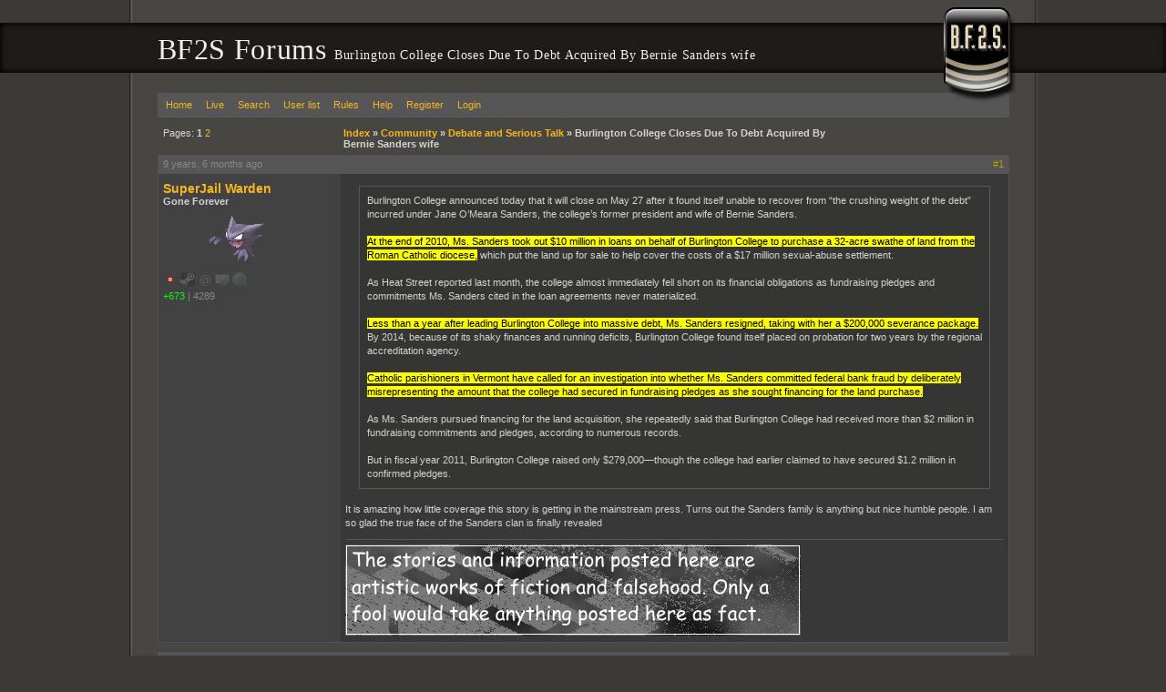

--- FILE ---
content_type: text/html; charset=UTF-8
request_url: https://forums.bf2s.com/viewtopic.php?pid=3940410
body_size: 9656
content:
<!DOCTYPE html>
<html>
<head>
	<title> Burlington College Closes Due To Debt  Acquired By Bernie Sanders wife - BF2S Forums </title>

	<link rel="stylesheet" media="screen" href="css/out/all/all.css?v=2.0.19" />

	<link rel="alternate" type="application/rss+xml" title="Recent posts" href="https://forums.bf2s.com/extern.php?type=RSS&amp;action=active" />

	<meta name="viewport" content="width=device-width, initial-scale=1">

	<meta property="fb:admins" content="500035730"/>
	<meta property="og:type" content="website" />
	<meta property="og:site_name" content="BF2S"/>
	<meta property="og:title" content="Burlington College Closes Due To Debt  Acquired By Bernie Sanders wife"/>
	<meta property="og:url" content="https://forums.bf2s.com/viewtopic.php?id=4261667726"/>
	<meta http-equiv="Content-Type" content="text/html; charset=utf8" />
</head>
<body>
<div id="b1">
	<div id="b2">
		<div id="b3">
			<div id="b4">
				<div id="header">
					<h1>BF2S Forums  <small> Burlington College Closes Due To Debt  Acquired By Bernie Sanders wife</small></h1>
				</div>
				<div id="content">
					<div id="brand"></div>
					<div id="punwrap">
						<div id="punviewtopic" class="pun">
							<div id="brdheader" class="block">
								<div class="box">
									<div id="brdmenu" class="inbox">
			<ul>
				<li id="navindex"><a href="index.php">Home</a></li>
				<li id="navlive"><a href="live.php">Live</a></li>
				<li id="navsearch"><a href="sphinx.php">Search</a></li>
				<li id="navuserlist"><a href="userlist.php">User list</a></li>
				<li id="navrules"><a href="misc.php?action=rules">Rules</a></li>
				<li id="navhelp"><a href="help.php">Help</a></li>
				<li id="navregister"><a href="register.php">Register</a></li>
				<li id="navlogin"><a href="login.php">Login</a></li>
			</ul>
		</div>
								</div>
							</div>
								
							<div id="mainwrapper">
								<div class="linkst">
	<div class="inbox">
		<p class="pagelink conl">Pages: <strong>1</strong>&nbsp;<a href="viewtopic.php?id=4261667726&amp;p=2">2</a></p>
		<p class="postlink conr">&nbsp;</p>
<ul><li><a href="index.php">Index</a>&nbsp;&raquo;&nbsp;</li><li><a href="viewforum.php?id=91">Community</a>&nbsp;&raquo;&nbsp;</li><li><a href="viewforum.php?id=15">Debate and Serious Talk</a>&nbsp;&raquo;&nbsp;</li><li>Burlington College Closes Due To Debt  Acquired By Bernie Sanders wife</li></ul>		<div class="clearer"></div>
	</div>
</div>

<div id="p3940407" class="postreply rowodd firstpost">

	<div class="postmeta">
		<div class="postdate"><abbr class="timesince" rel="1463445457" title="2016-05-16 17:37:37">2016-05-16 17:37:37</abbr></div>
		<ul class="postactions">
			<li class="first"><a class="postnum" href="viewtopic.php?pid=3940407#p3940407">#1</a></li>
		</ul>
	</div>

	<div class="usermeta">
		<dl>
			<dt><strong><a href="profile.php?id=62219">SuperJail Warden</a></strong></dt>
			<dd class="usertitle"><strong>Gone Forever</strong></dd>
			<dd class="postavatar"><img src="img/avatars/62219.png" width="179" height="60" alt="" /></dd>
			<dd class="contacts"><i class="status offline" title="Offline"></i> <i class="status steam disabled" title="No Steam"></i> <i class="status email disabled" title="No Email"></i> <i class="status pm disabled" title="No PM"></i> <i class="status www disabled" title="No Website"></i></dd>
			<dd class="user-attributes"><a href="karma.php?sid=62219" style="color:#0f0" title="Users Karma Count">+673</a><i class="sep">|</i><span title="Days of membership since 2014-02-19">4289</span></dd>
		</dl>
	</div>

	<div class="postcontent">
		<div class="postmsg">
			<blockquote><div class="incqbox">Burlington College announced today that it will close on May 27 after it found itself unable to recover from “the crushing weight of the debt” incurred under Jane O’Meara Sanders, the college’s former president and wife of Bernie Sanders.<br /><br /><span class="highlight">At the end of 2010, Ms. Sanders took out $10 million in loans on behalf of Burlington College to purchase a 32-acre swathe of land from the Roman Catholic diocese,</span> which put the land up for sale to help cover the costs of a $17 million sexual-abuse settlement.<br /><br />As Heat Street reported last month, the college almost immediately fell short on its financial obligations as fundraising pledges and commitments Ms. Sanders cited in the loan agreements never materialized.<br /><br /><span class="highlight">Less than a year after leading Burlington College into massive debt, Ms. Sanders resigned, taking with her a $200,000 severance package. </span>By 2014, because of its shaky finances and running deficits, Burlington College found itself placed on probation for two years by the regional accreditation agency.<br /><br /><span class="highlight">Catholic parishioners in Vermont have called for an investigation into whether Ms. Sanders committed federal bank fraud by deliberately misrepresenting the amount that the college had secured in fundraising pledges as she sought financing for the land purchase.</span><br /><br />As Ms. Sanders pursued financing for the land acquisition, she repeatedly said that Burlington College had received more than $2 million in fundraising commitments and pledges, according to numerous records.<br /><br />But in fiscal year 2011, Burlington College raised only $279,000—though the college had earlier claimed to have secured $1.2 million in confirmed pledges.</div></blockquote>It is amazing how little coverage this story is getting in the mainstream press. Turns out the Sanders family is anything but nice humble people. I am so glad the true face of the Sanders clan is finally revealed
		</div>
		<div class="postsignature"><img class="sigimage imgnone" src="https://i.imgur.com/xsoGn9X.jpg" alt="https://i.imgur.com/xsoGn9X.jpg" /></div>
	</div>

	<div class="clearer"></div>

</div>


<div id="p3940408" class="postreply roweven">

	<div class="postmeta">
		<div class="postdate"><abbr class="timesince" rel="1463445797" title="2016-05-16 17:43:17">2016-05-16 17:43:17</abbr></div>
		<ul class="postactions">
			<li class="first"><a class="postnum" href="viewtopic.php?pid=3940408#p3940408">#2</a></li>
		</ul>
	</div>

	<div class="usermeta">
		<dl>
			<dt><strong><a href="profile.php?id=51395">Jay</a></strong></dt>
			<dd class="usertitle"><strong>Bork! Bork! Bork!</strong></dd>
			<dd class="postavatar"></dd>
			<dd class="contacts"><i class="status offline" title="Offline"></i> <i class="status steam disabled" title="No Steam"></i> <i class="status email disabled" title="No Email"></i> <i class="status pm disabled" title="No PM"></i> <i class="status www disabled" title="No Website"></i></dd>
			<dd class="user-attributes"><a href="karma.php?sid=51395" style="color:#0f0" title="Users Karma Count">+2,006</a><i class="sep">|</i><span title="Days of membership since 2009-08-26">5927</span><i class="sep">|</i><span title="From">London, England</span></dd>
		</dl>
	</div>

	<div class="postcontent">
		<div class="postmsg">
			I don't think it compares to sharing state secrets with a crony and overthrowing a government so he can be on the ground to profit.
		</div>
		<div class="postsignature"><span style="color: lightblue"> &quot;Ah, you miserable creatures! You who think that you are so great! You who judge humanity to be so small! You who wish to reform everything! Why don't you reform yourselves? That task would be sufficient enough.&quot; </span><br />-Frederick Bastiat</div>
	</div>

	<div class="clearer"></div>

</div>


<div id="p3940409" class="postreply rowodd">

	<div class="postmeta">
		<div class="postdate"><abbr class="timesince" rel="1463446098" title="2016-05-16 17:48:18">2016-05-16 17:48:18</abbr></div>
		<ul class="postactions">
			<li class="first"><a class="postnum" href="viewtopic.php?pid=3940409#p3940409">#3</a></li>
		</ul>
	</div>

	<div class="usermeta">
		<dl>
			<dt><strong><a href="profile.php?id=27267">pirana6</a></strong></dt>
			<dd class="usertitle"><strong>Go Cougs!</strong></dd>
			<dd class="postavatar"></dd>
			<dd class="contacts"><i class="status offline" title="Offline"></i> <i class="status steam disabled" title="No Steam"></i> <i class="status email disabled" title="No Email"></i> <i class="status pm disabled" title="No PM"></i> <a title="Website: http://newbsauce.com" class="info-button site" href="http://newbsauce.com"><i class="status www"></i></a></dd>
			<dd class="user-attributes"><a href="karma.php?sid=27267" style="color:#0f0" title="Users Karma Count">+700</a><i class="sep">|</i><span title="Days of membership since 2007-02-05">6860</span><i class="sep">|</i><span title="From">Washington St.</span></dd>
		</dl>
	</div>

	<div class="postcontent">
		<div class="postmsg">
			I hear everything went just peachy in Nevada with Clinton too.
		</div>
	</div>

	<div class="clearer"></div>

</div>


<div id="p3940410" class="postreply roweven">

	<div class="postmeta">
		<div class="postdate"><abbr class="timesince" rel="1463448706" title="2016-05-16 18:31:46">2016-05-16 18:31:46</abbr></div>
		<ul class="postactions">
			<li class="first"><a class="postnum" href="viewtopic.php?pid=3940410#p3940410">#4</a></li>
		</ul>
	</div>

	<div class="usermeta">
		<dl>
			<dt><strong><a href="profile.php?id=62219">SuperJail Warden</a></strong></dt>
			<dd class="usertitle"><strong>Gone Forever</strong></dd>
			<dd class="postavatar"><img src="img/avatars/62219.png" width="179" height="60" alt="" /></dd>
			<dd class="contacts"><i class="status offline" title="Offline"></i> <i class="status steam disabled" title="No Steam"></i> <i class="status email disabled" title="No Email"></i> <i class="status pm disabled" title="No PM"></i> <i class="status www disabled" title="No Website"></i></dd>
			<dd class="user-attributes"><a href="karma.php?sid=62219" style="color:#0f0" title="Users Karma Count">+673</a><i class="sep">|</i><span title="Days of membership since 2014-02-19">4289</span></dd>
		</dl>
	</div>

	<div class="postcontent">
		<div class="postmsg">
			good old whataboutism. bernie is obviously not the man he presented himself to be. of course a jewish family would commit bank fraud.
		</div>
		<div class="postsignature"><img class="sigimage imgnone" src="https://i.imgur.com/xsoGn9X.jpg" alt="https://i.imgur.com/xsoGn9X.jpg" /></div>
	</div>

	<div class="clearer"></div>

</div>


<div id="p3940411" class="postreply rowodd">

	<div class="postmeta">
		<div class="postdate"><abbr class="timesince" rel="1463449647" title="2016-05-16 18:47:27">2016-05-16 18:47:27</abbr></div>
		<ul class="postactions">
			<li class="first"><a class="postnum" href="viewtopic.php?pid=3940411#p3940411">#5</a></li>
		</ul>
	</div>

	<div class="usermeta">
		<dl>
			<dt><strong><a href="profile.php?id=14345">KEN-JENNINGS</a></strong></dt>
			<dd class="usertitle"><strong>I am all that is MOD!</strong></dd>
			<dd class="postavatar"></dd>
			<dd class="contacts"><i class="status offline" title="Offline"></i> <a title="Steam Profile" href="http://steamcommunity.com/id/scentoftrees/"><i class="status steam"></i></a> <i class="status email disabled" title="No Email"></i> <i class="status pm disabled" title="No PM"></i> <a title="Website: http://www.freewebs.com/macgp/index.htm" class="info-button site" href="http://www.freewebs.com/macgp/index.htm"><i class="status www"></i></a></dd>
			<dd class="user-attributes"><a href="karma.php?sid=14345" style="color:#0f0" title="Users Karma Count">+2,997</a><i class="sep">|</i><span title="Days of membership since 2006-03-01">7201</span><i class="sep">|</i><span title="From">949</span></dd>
			<dd class="honors"><p class="badges">
						<i class="badge header"></i>
						<i class="badge mod"></i>
						<i class="badge footer"></i>
					</p></dd>
		</dl>
	</div>

	<div class="postcontent">
		<div class="postmsg">
			honestly macbeth, how fucking hard is it to link the article in the post?&nbsp; You would think going to college would teach you to cite your sources.&nbsp; I hope it is something you will teach the young people you want to <span style="text-decoration: line-through;">impregnate</span> indoctrinate. <br /><br /><a href="http://heatst.com/politics/breaking-burlington-college-closes-due-to-crushing-weight-of-debt-acquired-by-jane-sanders/">http://heatst.com/politics/breaking-bur &hellip; e-sanders/</a><br /><br />there's the article.&nbsp; So far I only see it posted on right wing 'news' sites, but that doesn't mean it isn't true.&nbsp; I wonder why you didn't link it...?<br /><br />Macbeth, the media has largely IGNORED Bernie.&nbsp; Why is it amazing that it continues to not really give Sanders airtime, even if for a negative reason?<br /><br />Troll #1 - being amazed the media is continuing to not cover Bernie<br />Troll #2 - being glad the true face of the Sanders clan is showing (wtf does that mean)<br />Troll #3 - throwing in a little anti-semitism in repeating as fact an allegation<br /><br />The only article I could find regarding the purchase mentioned the projected increased enrollment the new property would lead to as justification for the purchase.&nbsp; No mention of a) O'meara Sanders personally mentioning endowments/fundraising activities regarding the loan and b) a criminal investigation into the alleged &quot;bank fraud&quot;.<br /><br /><a href="https://www.insidehighered.com/news/2014/08/25/costly-campus-and-erratic-enrollment-strategies-have-vermont-college-edge">https://www.insidehighered.com/news/201 &hellip; llege-edge</a><br /><br /><a href="http://www.burlingtonfreepress.com/story/news/local/2016/05/16/burlington-college-shut-down-programs/84439890/">http://www.burlingtonfreepress.com/stor &hellip; /84439890/</a><br /><br />maybe that's why your article is on heatst.com instead of NYT front page.&nbsp; Just a guess, but what do I know?
		</div>
	</div>

	<div class="clearer"></div>

</div>


<div id="p3940416" class="postreply roweven">

	<div class="postmeta">
		<div class="postdate"><abbr class="timesince" rel="1463451195" title="2016-05-16 19:13:15">2016-05-16 19:13:15</abbr></div>
		<ul class="postactions">
			<li class="first"><a class="postnum" href="viewtopic.php?pid=3940416#p3940416">#6</a></li>
		</ul>
	</div>

	<div class="usermeta">
		<dl>
			<dt><strong><a href="profile.php?id=51395">Jay</a></strong></dt>
			<dd class="usertitle"><strong>Bork! Bork! Bork!</strong></dd>
			<dd class="postavatar"></dd>
			<dd class="contacts"><i class="status offline" title="Offline"></i> <i class="status steam disabled" title="No Steam"></i> <i class="status email disabled" title="No Email"></i> <i class="status pm disabled" title="No PM"></i> <i class="status www disabled" title="No Website"></i></dd>
			<dd class="user-attributes"><a href="karma.php?sid=51395" style="color:#0f0" title="Users Karma Count">+2,006</a><i class="sep">|</i><span title="Days of membership since 2009-08-26">5927</span><i class="sep">|</i><span title="From">London, England</span></dd>
		</dl>
	</div>

	<div class="postcontent">
		<div class="postmsg">
			<blockquote><div class="incqbox"><h4>KEN-JENNINGS wrote:</h4>honestly macbeth, how fucking hard is it to link the article in the post?&nbsp; You would think going to college would teach you to cite your sources.&nbsp; I hope it is something you will teach the young people you want to <span style="text-decoration: line-through;">impregnate</span> indoctrinate. <br /><br /><a href="http://heatst.com/politics/breaking-burlington-college-closes-due-to-crushing-weight-of-debt-acquired-by-jane-sanders/">http://heatst.com/politics/breaking-bur &hellip; e-sanders/</a><br /><br />there's the article.&nbsp; So far I only see it posted on right wing 'news' sites, but that doesn't mean it isn't true.&nbsp; I wonder why you didn't link it...?<br /><br />Macbeth, the media has largely IGNORED Bernie.&nbsp; Why is it amazing that it continues to not really give Sanders airtime, even if for a negative reason?<br /><br />Troll #1 - being amazed the media is continuing to not cover Bernie<br />Troll #2 - being glad the true face of the Sanders clan is showing (wtf does that mean)<br />Troll #3 - throwing in a little anti-semitism in repeating as fact an allegation<br /><br />The only article I could find regarding the purchase mentioned the projected increased enrollment the new property would lead to as justification for the purchase.&nbsp; No mention of a) O'meara Sanders personally mentioning endowments/fundraising activities regarding the loan and b) a criminal investigation into the alleged &quot;bank fraud&quot;.<br /><br /><a href="https://www.insidehighered.com/news/2014/08/25/costly-campus-and-erratic-enrollment-strategies-have-vermont-college-edge">https://www.insidehighered.com/news/201 &hellip; llege-edge</a><br /><br /><a href="http://www.burlingtonfreepress.com/story/news/local/2016/05/16/burlington-college-shut-down-programs/84439890/">http://www.burlingtonfreepress.com/stor &hellip; /84439890/</a><br /><br />maybe that's why your article is on heatst.com instead of NYT front page.&nbsp; Just a guess, but what do I know?</div></blockquote>You also missed the point. She made a bad call and the college is closing. Something similar happened to Sweet Briar last year before it was saved by the alumnae, and no one is going to jail for it. People make mistakes in their jobs. It's hardly a stain on the reputation of Bernie, or her for that matter, that she made a mistake. It happens. Citing her $200k severance package is just the laughable cherry on top. That's hardly a lot of money for a college admin.
			<p class="postedit"><em>Last edited by Jay (<abbr class="timesince" rel="1463451245" title="2016-05-16 19:14:05">2016-05-16 19:14:05</abbr>)</em></p>
		</div>
		<div class="postsignature"><span style="color: lightblue"> &quot;Ah, you miserable creatures! You who think that you are so great! You who judge humanity to be so small! You who wish to reform everything! Why don't you reform yourselves? That task would be sufficient enough.&quot; </span><br />-Frederick Bastiat</div>
	</div>

	<div class="clearer"></div>

</div>


<div id="p3940418" class="postreply rowodd">

	<div class="postmeta">
		<div class="postdate"><abbr class="timesince" rel="1463451667" title="2016-05-16 19:21:07">2016-05-16 19:21:07</abbr></div>
		<ul class="postactions">
			<li class="first"><a class="postnum" href="viewtopic.php?pid=3940418#p3940418">#7</a></li>
		</ul>
	</div>

	<div class="usermeta">
		<dl>
			<dt><strong><a href="profile.php?id=14345">KEN-JENNINGS</a></strong></dt>
			<dd class="usertitle"><strong>I am all that is MOD!</strong></dd>
			<dd class="postavatar"></dd>
			<dd class="contacts"><i class="status offline" title="Offline"></i> <a title="Steam Profile" href="http://steamcommunity.com/id/scentoftrees/"><i class="status steam"></i></a> <i class="status email disabled" title="No Email"></i> <i class="status pm disabled" title="No PM"></i> <a title="Website: http://www.freewebs.com/macgp/index.htm" class="info-button site" href="http://www.freewebs.com/macgp/index.htm"><i class="status www"></i></a></dd>
			<dd class="user-attributes"><a href="karma.php?sid=14345" style="color:#0f0" title="Users Karma Count">+2,997</a><i class="sep">|</i><span title="Days of membership since 2006-03-01">7201</span><i class="sep">|</i><span title="From">949</span></dd>
			<dd class="honors"><p class="badges">
						<i class="badge header"></i>
						<i class="badge mod"></i>
						<i class="badge footer"></i>
					</p></dd>
		</dl>
	</div>

	<div class="postcontent">
		<div class="postmsg">
			Yes, it absolutely sucks that the college is closing.&nbsp; It's a bummer and in hindsight reads as not just a bad decision but one not very well sussed out and predicated on unrealistic enrollment expansions.<br /><br />But let's be clear - the point of this thread is to prove Bernie and fam are some kind of unscrupulous people occupying the same ethical and moral space as the classic corrupt politician, when their lives at-large have been anything but. You could make a better argument calling out the cronyism and nepotism Bernie's wife displayed while she served as President (and her role in Bernie's campaign).&nbsp; But no, let's go for something far more incendiary.&nbsp; <br /><br />It makes Macbeth look like a blindHillary supporter, lacking critical thinking because it's an article that goes along with the narrative he has created in his head.
		</div>
	</div>

	<div class="clearer"></div>

</div>


<div id="p3940419" class="postreply roweven">

	<div class="postmeta">
		<div class="postdate"><abbr class="timesince" rel="1463453743" title="2016-05-16 19:55:43">2016-05-16 19:55:43</abbr></div>
		<ul class="postactions">
			<li class="first"><a class="postnum" href="viewtopic.php?pid=3940419#p3940419">#8</a></li>
		</ul>
	</div>

	<div class="usermeta">
		<dl>
			<dt><strong><a href="profile.php?id=62219">SuperJail Warden</a></strong></dt>
			<dd class="usertitle"><strong>Gone Forever</strong></dd>
			<dd class="postavatar"><img src="img/avatars/62219.png" width="179" height="60" alt="" /></dd>
			<dd class="contacts"><i class="status offline" title="Offline"></i> <i class="status steam disabled" title="No Steam"></i> <i class="status email disabled" title="No Email"></i> <i class="status pm disabled" title="No PM"></i> <i class="status www disabled" title="No Website"></i></dd>
			<dd class="user-attributes"><a href="karma.php?sid=62219" style="color:#0f0" title="Users Karma Count">+673</a><i class="sep">|</i><span title="Days of membership since 2014-02-19">4289</span></dd>
		</dl>
	</div>

	<div class="postcontent">
		<div class="postmsg">
			these allegations are very serious ken.<br /><blockquote><div class="incqbox">A group of Catholic parishioners want the U.S. Attorney for Vermont to investigate Jane Sanders, the wife of Bernie Sanders, for alleged bank fraud stemming from a land deal she secured as President of Burlington College.&nbsp; <br /><br />&quot;It appears that Ms. Sanders misrepresented confirmed donations in order to get that loan,&quot; said Brady Toensing, an attorney and Vice Chair of the Vermont Republican Party.<br /><br />Toensing is representing a group of Catholic parishioners.&nbsp; He alleges Jane Sanders cost the Diocese between $1.6 and $2 million dollars in 2010 and 2011.&nbsp; He says she misrepresented the amount of money Burlington college could raise to support a land purchase from the Catholic Church. A loan from People's United Bank was contingent upon Sanders and the college coming up with more than $2 million dollars. &quot;The bank understood it as confirmed donations,&quot; Toensing said.<br /><br />The documents sent to U.S. Attorney Eric Miller suggest Sanders never secured the donations she told the bank she already had.<br /><br />&quot;So a financial institution would go ahead and ascertain how firm those pledges are. It would do it's due diligence,&quot; said Craig Nolan, a former U.S. Attorney. Nolan says investigating the alleged fraud would require getting an explanation from the college as to why the donations never came through. &quot;The first thing I do is call the FBI and I talk to the FBI about their thoughts. Probably schedule an interview with the financial institution,&quot; he said.</div></blockquote><a href="http://www.wcax.com/story/30935632/group-calls-for-fraud-investigation-into-jane-sanders-land-deals">http://www.wcax.com/story/30935632/grou &hellip; land-deals</a><br /><br /><blockquote><div class="incqbox">According to Jonna Spilbor, an attorney who reviewed the documents for TheDCNF, “the college APPEARS to have committed a pretty sophisticated crime” by exaggerating donor commitments in order to secure financing for the deal.</div></blockquote>Read more: <a href="http://dailycaller.com/2015/03/26/exclusive-bernie-sanders-wife-may-have-defrauded-state-agency-bank/#ixzz48sEz4ugG">http://dailycaller.com/2015/03/26/exclu &hellip; z48sEz4ugG</a><br /><blockquote><div class="incqbox">Smith and Holm also declined to comment on whether there was a federal investigation into the college, or whether the FBI or other authorities had interviewed faculty, staff, or administrators, or if they’d sent any subpoenas. Those “no comments” may raise eyebrows, since it’s generally assumed that if the answer was no, administrators would simply have said so.</div></blockquote><a href="http://www.theatlantic.com/politics/archive/2016/05/what-happened-at-burlington-college/482973/">http://www.theatlantic.com/politics/arc &hellip; ge/482973/</a><br /><br />more will come. sanders has something to answer for. no wonder he hates banks. his wife defrauds them.
		</div>
		<div class="postsignature"><img class="sigimage imgnone" src="https://i.imgur.com/xsoGn9X.jpg" alt="https://i.imgur.com/xsoGn9X.jpg" /></div>
	</div>

	<div class="clearer"></div>

</div>


<div id="p3940420" class="postreply rowodd">

	<div class="postmeta">
		<div class="postdate"><abbr class="timesince" rel="1463454389" title="2016-05-16 20:06:29">2016-05-16 20:06:29</abbr></div>
		<ul class="postactions">
			<li class="first"><a class="postnum" href="viewtopic.php?pid=3940420#p3940420">#9</a></li>
		</ul>
	</div>

	<div class="usermeta">
		<dl>
			<dt><strong><a href="profile.php?id=51395">Jay</a></strong></dt>
			<dd class="usertitle"><strong>Bork! Bork! Bork!</strong></dd>
			<dd class="postavatar"></dd>
			<dd class="contacts"><i class="status offline" title="Offline"></i> <i class="status steam disabled" title="No Steam"></i> <i class="status email disabled" title="No Email"></i> <i class="status pm disabled" title="No PM"></i> <i class="status www disabled" title="No Website"></i></dd>
			<dd class="user-attributes"><a href="karma.php?sid=51395" style="color:#0f0" title="Users Karma Count">+2,006</a><i class="sep">|</i><span title="Days of membership since 2009-08-26">5927</span><i class="sep">|</i><span title="From">London, England</span></dd>
		</dl>
	</div>

	<div class="postcontent">
		<div class="postmsg">
			Ok
		</div>
		<div class="postsignature"><span style="color: lightblue"> &quot;Ah, you miserable creatures! You who think that you are so great! You who judge humanity to be so small! You who wish to reform everything! Why don't you reform yourselves? That task would be sufficient enough.&quot; </span><br />-Frederick Bastiat</div>
	</div>

	<div class="clearer"></div>

</div>


<div id="p3940421" class="postreply roweven">

	<div class="postmeta">
		<div class="postdate"><abbr class="timesince" rel="1463454456" title="2016-05-16 20:07:36">2016-05-16 20:07:36</abbr></div>
		<ul class="postactions">
			<li class="first"><a class="postnum" href="viewtopic.php?pid=3940421#p3940421">#10</a></li>
		</ul>
	</div>

	<div class="usermeta">
		<dl>
			<dt><strong><a href="profile.php?id=62219">SuperJail Warden</a></strong></dt>
			<dd class="usertitle"><strong>Gone Forever</strong></dd>
			<dd class="postavatar"><img src="img/avatars/62219.png" width="179" height="60" alt="" /></dd>
			<dd class="contacts"><i class="status offline" title="Offline"></i> <i class="status steam disabled" title="No Steam"></i> <i class="status email disabled" title="No Email"></i> <i class="status pm disabled" title="No PM"></i> <i class="status www disabled" title="No Website"></i></dd>
			<dd class="user-attributes"><a href="karma.php?sid=62219" style="color:#0f0" title="Users Karma Count">+673</a><i class="sep">|</i><span title="Days of membership since 2014-02-19">4289</span></dd>
		</dl>
	</div>

	<div class="postcontent">
		<div class="postmsg">
			i am sure reason.com will run an article on it so you can chime in
		</div>
		<div class="postsignature"><img class="sigimage imgnone" src="https://i.imgur.com/xsoGn9X.jpg" alt="https://i.imgur.com/xsoGn9X.jpg" /></div>
	</div>

	<div class="clearer"></div>

</div>


<div id="p3940422" class="postreply rowodd">

	<div class="postmeta">
		<div class="postdate"><abbr class="timesince" rel="1463454830" title="2016-05-16 20:13:50">2016-05-16 20:13:50</abbr></div>
		<ul class="postactions">
			<li class="first"><a class="postnum" href="viewtopic.php?pid=3940422#p3940422">#11</a></li>
		</ul>
	</div>

	<div class="usermeta">
		<dl>
			<dt><strong><a href="profile.php?id=8206">Cybargs</a></strong></dt>
			<dd class="usertitle"><strong>Moderated</strong></dd>
			<dd class="postavatar"></dd>
			<dd class="contacts"><i class="status offline" title="Offline"></i> <a title="Steam Profile" href="http://steamcommunity.com/id/ndakota128/"><i class="status steam"></i></a> <i class="status email disabled" title="No Email"></i> <i class="status pm disabled" title="No PM"></i> <a title="Website: http://www.mechlivinglegends.net" class="info-button site" href="http://www.mechlivinglegends.net"><i class="status www"></i></a></dd>
			<dd class="user-attributes"><a href="karma.php?sid=8206" style="color:#0f0" title="Users Karma Count">+2,285</a><i class="sep">|</i><span title="Days of membership since 2005-12-07">7285</span></dd>
		</dl>
	</div>

	<div class="postcontent">
		<div class="postmsg">
			contract law here we go.
		</div>
		<div class="postsignature"><a href="http://www.gametracker.com/server_info/203.46.105.23:21300/"><img class="sigimage imgnone" src="https://cache.www.gametracker.com/server_info/203.46.105.23:21300/b_350_20_692108_381007_FFFFFF_000000.png" alt="https://cache.www.gametracker.com/server_info/203.46.105.23:21300/b_350_20_692108_381007_FFFFFF_000000.png" /></a></div>
	</div>

	<div class="clearer"></div>

</div>


<div id="p3940427" class="postreply roweven">

	<div class="postmeta">
		<div class="postdate"><abbr class="timesince" rel="1463482034" title="2016-05-17 03:47:14">2016-05-17 03:47:14</abbr></div>
		<ul class="postactions">
			<li class="first"><a class="postnum" href="viewtopic.php?pid=3940427#p3940427">#12</a></li>
		</ul>
	</div>

	<div class="usermeta">
		<dl>
			<dt><strong><a href="profile.php?id=31439">Dilbert_X</a></strong></dt>
			<dd class="usertitle"><strong>The X stands for</strong></dd>
			<dd class="postavatar"><img src="img/avatars/31439.png" width="180" height="60" alt="" /></dd>
			<dd class="contacts"><i class="status offline" title="Offline"></i> <i class="status steam disabled" title="No Steam"></i> <i class="status email disabled" title="No Email"></i> <i class="status pm disabled" title="No PM"></i> <i class="status www disabled" title="No Website"></i></dd>
			<dd class="user-attributes"><a href="karma.php?sid=31439" style="color:#0f0" title="Users Karma Count">+1,836</a><i class="sep">|</i><span title="Days of membership since 2007-08-09">6675</span><i class="sep">|</i><span title="From">eXtreme to the maX</span></dd>
		</dl>
	</div>

	<div class="postcontent">
		<div class="postmsg">
			I look forward to Trumps business dealings being delved into.
		</div>
		<div class="postsignature">Fuck Israel</div>
	</div>

	<div class="clearer"></div>

</div>


<div id="p3940431" class="postreply rowodd">

	<div class="postmeta">
		<div class="postdate"><abbr class="timesince" rel="1463490246" title="2016-05-17 06:04:06">2016-05-17 06:04:06</abbr></div>
		<ul class="postactions">
			<li class="first"><a class="postnum" href="viewtopic.php?pid=3940431#p3940431">#13</a></li>
		</ul>
	</div>

	<div class="usermeta">
		<dl>
			<dt><strong><a href="profile.php?id=51395">Jay</a></strong></dt>
			<dd class="usertitle"><strong>Bork! Bork! Bork!</strong></dd>
			<dd class="postavatar"></dd>
			<dd class="contacts"><i class="status offline" title="Offline"></i> <i class="status steam disabled" title="No Steam"></i> <i class="status email disabled" title="No Email"></i> <i class="status pm disabled" title="No PM"></i> <i class="status www disabled" title="No Website"></i></dd>
			<dd class="user-attributes"><a href="karma.php?sid=51395" style="color:#0f0" title="Users Karma Count">+2,006</a><i class="sep">|</i><span title="Days of membership since 2009-08-26">5927</span><i class="sep">|</i><span title="From">London, England</span></dd>
		</dl>
	</div>

	<div class="postcontent">
		<div class="postmsg">
			<blockquote><div class="incqbox"><h4>SuperJail Warden wrote:</h4>i am sure reason.com will run an article on it so you can chime in</div></blockquote>Why are you wasting your life trying to troll the internet? You're not getting under anyone's skin here, the act is worn. If anything, you make us feel sorry for you, but I guess that's almost as good as hatred, right? At least it's a feeling aimed in your direction... I get that you have a hard time making friends, but maybe it's because you're miserable? Trolling just makes the misery worse, trust me. Put down the porn and get off the internet for a while, you'll be happier, and happy people make friends. It's a nice cycle.
		</div>
		<div class="postsignature"><span style="color: lightblue"> &quot;Ah, you miserable creatures! You who think that you are so great! You who judge humanity to be so small! You who wish to reform everything! Why don't you reform yourselves? That task would be sufficient enough.&quot; </span><br />-Frederick Bastiat</div>
	</div>

	<div class="clearer"></div>

</div>


<div id="p3940432" class="postreply roweven">

	<div class="postmeta">
		<div class="postdate"><abbr class="timesince" rel="1463502579" title="2016-05-17 09:29:39">2016-05-17 09:29:39</abbr></div>
		<ul class="postactions">
			<li class="first"><a class="postnum" href="viewtopic.php?pid=3940432#p3940432">#14</a></li>
		</ul>
	</div>

	<div class="usermeta">
		<dl>
			<dt><strong><a href="profile.php?id=62219">SuperJail Warden</a></strong></dt>
			<dd class="usertitle"><strong>Gone Forever</strong></dd>
			<dd class="postavatar"><img src="img/avatars/62219.png" width="179" height="60" alt="" /></dd>
			<dd class="contacts"><i class="status offline" title="Offline"></i> <i class="status steam disabled" title="No Steam"></i> <i class="status email disabled" title="No Email"></i> <i class="status pm disabled" title="No PM"></i> <i class="status www disabled" title="No Website"></i></dd>
			<dd class="user-attributes"><a href="karma.php?sid=62219" style="color:#0f0" title="Users Karma Count">+673</a><i class="sep">|</i><span title="Days of membership since 2014-02-19">4289</span></dd>
		</dl>
	</div>

	<div class="postcontent">
		<div class="postmsg">
			Jay, your entire libertarian persona is based off your personal bitterness and resentment. I just post things on the internet. You carry that weight with you everywhere.
		</div>
		<div class="postsignature"><img class="sigimage imgnone" src="https://i.imgur.com/xsoGn9X.jpg" alt="https://i.imgur.com/xsoGn9X.jpg" /></div>
	</div>

	<div class="clearer"></div>

</div>


<div id="p3940434" class="postreply rowodd">

	<div class="postmeta">
		<div class="postdate"><abbr class="timesince" rel="1463506213" title="2016-05-17 10:30:13">2016-05-17 10:30:13</abbr></div>
		<ul class="postactions">
			<li class="first"><a class="postnum" href="viewtopic.php?pid=3940434#p3940434">#15</a></li>
		</ul>
	</div>

	<div class="usermeta">
		<dl>
			<dt><strong><a href="profile.php?id=51395">Jay</a></strong></dt>
			<dd class="usertitle"><strong>Bork! Bork! Bork!</strong></dd>
			<dd class="postavatar"></dd>
			<dd class="contacts"><i class="status offline" title="Offline"></i> <i class="status steam disabled" title="No Steam"></i> <i class="status email disabled" title="No Email"></i> <i class="status pm disabled" title="No PM"></i> <i class="status www disabled" title="No Website"></i></dd>
			<dd class="user-attributes"><a href="karma.php?sid=51395" style="color:#0f0" title="Users Karma Count">+2,006</a><i class="sep">|</i><span title="Days of membership since 2009-08-26">5927</span><i class="sep">|</i><span title="From">London, England</span></dd>
		</dl>
	</div>

	<div class="postcontent">
		<div class="postmsg">
			<blockquote><div class="incqbox"><h4>SuperJail Warden wrote:</h4>Jay, your entire libertarian persona is based off your personal bitterness and resentment. I just post things on the internet. You carry that weight with you everywhere.</div></blockquote>What are you talking about? I'm not bitter or resentful about anything. I'm a happy guy that is constantly cracking jokes in real life. I'm so not angry. Sorry <i class="icon smile"></i>
		</div>
		<div class="postsignature"><span style="color: lightblue"> &quot;Ah, you miserable creatures! You who think that you are so great! You who judge humanity to be so small! You who wish to reform everything! Why don't you reform yourselves? That task would be sufficient enough.&quot; </span><br />-Frederick Bastiat</div>
	</div>

	<div class="clearer"></div>

</div>


<div id="p3940435" class="postreply roweven">

	<div class="postmeta">
		<div class="postdate"><abbr class="timesince" rel="1463507496" title="2016-05-17 10:51:36">2016-05-17 10:51:36</abbr></div>
		<ul class="postactions">
			<li class="first"><a class="postnum" href="viewtopic.php?pid=3940435#p3940435">#16</a></li>
		</ul>
	</div>

	<div class="usermeta">
		<dl>
			<dt><strong><a href="profile.php?id=14345">KEN-JENNINGS</a></strong></dt>
			<dd class="usertitle"><strong>I am all that is MOD!</strong></dd>
			<dd class="postavatar"></dd>
			<dd class="contacts"><i class="status offline" title="Offline"></i> <a title="Steam Profile" href="http://steamcommunity.com/id/scentoftrees/"><i class="status steam"></i></a> <i class="status email disabled" title="No Email"></i> <i class="status pm disabled" title="No PM"></i> <a title="Website: http://www.freewebs.com/macgp/index.htm" class="info-button site" href="http://www.freewebs.com/macgp/index.htm"><i class="status www"></i></a></dd>
			<dd class="user-attributes"><a href="karma.php?sid=14345" style="color:#0f0" title="Users Karma Count">+2,997</a><i class="sep">|</i><span title="Days of membership since 2006-03-01">7201</span><i class="sep">|</i><span title="From">949</span></dd>
			<dd class="honors"><p class="badges">
						<i class="badge header"></i>
						<i class="badge mod"></i>
						<i class="badge footer"></i>
					</p></dd>
		</dl>
	</div>

	<div class="postcontent">
		<div class="postmsg">
			<blockquote><div class="incqbox"><h4>SuperJail Warden wrote:</h4>i am sure reason.com will run an article on it so you can chime in</div></blockquote>you call out Jay for posting from reason yet you post from heatst and dailycaller. OK bro
		</div>
	</div>

	<div class="clearer"></div>

</div>


<div id="p3940436" class="postreply rowodd">

	<div class="postmeta">
		<div class="postdate"><abbr class="timesince" rel="1463508291" title="2016-05-17 11:04:51">2016-05-17 11:04:51</abbr></div>
		<ul class="postactions">
			<li class="first"><a class="postnum" href="viewtopic.php?pid=3940436#p3940436">#17</a></li>
		</ul>
	</div>

	<div class="usermeta">
		<dl>
			<dt><strong><a href="profile.php?id=62219">SuperJail Warden</a></strong></dt>
			<dd class="usertitle"><strong>Gone Forever</strong></dd>
			<dd class="postavatar"><img src="img/avatars/62219.png" width="179" height="60" alt="" /></dd>
			<dd class="contacts"><i class="status offline" title="Offline"></i> <i class="status steam disabled" title="No Steam"></i> <i class="status email disabled" title="No Email"></i> <i class="status pm disabled" title="No PM"></i> <i class="status www disabled" title="No Website"></i></dd>
			<dd class="user-attributes"><a href="karma.php?sid=62219" style="color:#0f0" title="Users Karma Count">+673</a><i class="sep">|</i><span title="Days of membership since 2014-02-19">4289</span></dd>
		</dl>
	</div>

	<div class="postcontent">
		<div class="postmsg">
			I'm waiting for your counter argument or source that shows that Jane Sanders did not commit Bank Fraud.
		</div>
		<div class="postsignature"><img class="sigimage imgnone" src="https://i.imgur.com/xsoGn9X.jpg" alt="https://i.imgur.com/xsoGn9X.jpg" /></div>
	</div>

	<div class="clearer"></div>

</div>


<div id="p3940437" class="postreply roweven">

	<div class="postmeta">
		<div class="postdate"><abbr class="timesince" rel="1463513633" title="2016-05-17 12:33:53">2016-05-17 12:33:53</abbr></div>
		<ul class="postactions">
			<li class="first"><a class="postnum" href="viewtopic.php?pid=3940437#p3940437">#18</a></li>
		</ul>
	</div>

	<div class="usermeta">
		<dl>
			<dt><strong><a href="profile.php?id=14345">KEN-JENNINGS</a></strong></dt>
			<dd class="usertitle"><strong>I am all that is MOD!</strong></dd>
			<dd class="postavatar"></dd>
			<dd class="contacts"><i class="status offline" title="Offline"></i> <a title="Steam Profile" href="http://steamcommunity.com/id/scentoftrees/"><i class="status steam"></i></a> <i class="status email disabled" title="No Email"></i> <i class="status pm disabled" title="No PM"></i> <a title="Website: http://www.freewebs.com/macgp/index.htm" class="info-button site" href="http://www.freewebs.com/macgp/index.htm"><i class="status www"></i></a></dd>
			<dd class="user-attributes"><a href="karma.php?sid=14345" style="color:#0f0" title="Users Karma Count">+2,997</a><i class="sep">|</i><span title="Days of membership since 2006-03-01">7201</span><i class="sep">|</i><span title="From">949</span></dd>
			<dd class="honors"><p class="badges">
						<i class="badge header"></i>
						<i class="badge mod"></i>
						<i class="badge footer"></i>
					</p></dd>
		</dl>
	</div>

	<div class="postcontent">
		<div class="postmsg">
			I can make a claim that you are a child molester.<br /><br />Go ahead, I'm waiting for your counter-argument or source that shows you are not in fact a child molester.<br /><br />You are in fact a top end troll.&nbsp; Nothing you say merits serious consideration anymore.&nbsp; You've gone off the deep end, friend.
		</div>
	</div>

	<div class="clearer"></div>

</div>


<div id="p3940438" class="postreply rowodd">

	<div class="postmeta">
		<div class="postdate"><abbr class="timesince" rel="1463515770" title="2016-05-17 13:09:30">2016-05-17 13:09:30</abbr></div>
		<ul class="postactions">
			<li class="first"><a class="postnum" href="viewtopic.php?pid=3940438#p3940438">#19</a></li>
		</ul>
	</div>

	<div class="usermeta">
		<dl>
			<dt><strong><a href="profile.php?id=62219">SuperJail Warden</a></strong></dt>
			<dd class="usertitle"><strong>Gone Forever</strong></dd>
			<dd class="postavatar"><img src="img/avatars/62219.png" width="179" height="60" alt="" /></dd>
			<dd class="contacts"><i class="status offline" title="Offline"></i> <i class="status steam disabled" title="No Steam"></i> <i class="status email disabled" title="No Email"></i> <i class="status pm disabled" title="No PM"></i> <i class="status www disabled" title="No Website"></i></dd>
			<dd class="user-attributes"><a href="karma.php?sid=62219" style="color:#0f0" title="Users Karma Count">+673</a><i class="sep">|</i><span title="Days of membership since 2014-02-19">4289</span></dd>
		</dl>
	</div>

	<div class="postcontent">
		<div class="postmsg">
			did you even read what i linked?<br /><blockquote><div class="incqbox">&quot;It appears that Ms. Sanders misrepresented confirmed donations in order to get that loan,&quot; said Brady Toensing, an attorney and Vice Chair of the Vermont Republican Party.<br /><br />Toensing is representing a group of Catholic parishioners.&nbsp; He alleges Jane Sanders cost the Diocese between $1.6 and $2 million dollars in 2010 and 2011.&nbsp; He says she misrepresented the amount of money Burlington college could raise to support a land purchase from the Catholic Church. A loan from People's United Bank was contingent upon Sanders and the college coming up with more than $2 million dollars. &quot;The bank understood it as confirmed donations,&quot; Toensing said.<br /><br />The documents sent to U.S. Attorney Eric Miller suggest Sanders never secured the donations she told the bank she already had.</div></blockquote>
		</div>
		<div class="postsignature"><img class="sigimage imgnone" src="https://i.imgur.com/xsoGn9X.jpg" alt="https://i.imgur.com/xsoGn9X.jpg" /></div>
	</div>

	<div class="clearer"></div>

</div>


<div id="p3940439" class="postreply roweven">

	<div class="postmeta">
		<div class="postdate"><abbr class="timesince" rel="1463521006" title="2016-05-17 14:36:46">2016-05-17 14:36:46</abbr></div>
		<ul class="postactions">
			<li class="first"><a class="postnum" href="viewtopic.php?pid=3940439#p3940439">#20</a></li>
		</ul>
	</div>

	<div class="usermeta">
		<dl>
			<dt><strong><a href="profile.php?id=14345">KEN-JENNINGS</a></strong></dt>
			<dd class="usertitle"><strong>I am all that is MOD!</strong></dd>
			<dd class="postavatar"></dd>
			<dd class="contacts"><i class="status offline" title="Offline"></i> <a title="Steam Profile" href="http://steamcommunity.com/id/scentoftrees/"><i class="status steam"></i></a> <i class="status email disabled" title="No Email"></i> <i class="status pm disabled" title="No PM"></i> <a title="Website: http://www.freewebs.com/macgp/index.htm" class="info-button site" href="http://www.freewebs.com/macgp/index.htm"><i class="status www"></i></a></dd>
			<dd class="user-attributes"><a href="karma.php?sid=14345" style="color:#0f0" title="Users Karma Count">+2,997</a><i class="sep">|</i><span title="Days of membership since 2006-03-01">7201</span><i class="sep">|</i><span title="From">949</span></dd>
			<dd class="honors"><p class="badges">
						<i class="badge header"></i>
						<i class="badge mod"></i>
						<i class="badge footer"></i>
					</p></dd>
		</dl>
	</div>

	<div class="postcontent">
		<div class="postmsg">
			Unfortunately yes, I've read every article you've linked (thank you for linking btw).&nbsp; <br /><br />Is the bank pursuing fraud charges or is an attorney with an agenda pursuing them?&nbsp; Why is it a set of parishioners that is going after O'meara Sanders instead of the bank she allegedly defrauded? <br /><br />She may very well have defrauded the bank by lying, but the facts of the case so far don't seem to point that way.
		</div>
	</div>

	<div class="clearer"></div>

</div>


<div id="p3940440" class="postreply rowodd">

	<div class="postmeta">
		<div class="postdate"><abbr class="timesince" rel="1463521207" title="2016-05-17 14:40:07">2016-05-17 14:40:07</abbr></div>
		<ul class="postactions">
			<li class="first"><a class="postnum" href="viewtopic.php?pid=3940440#p3940440">#21</a></li>
		</ul>
	</div>

	<div class="usermeta">
		<dl>
			<dt><strong><a href="profile.php?id=62219">SuperJail Warden</a></strong></dt>
			<dd class="usertitle"><strong>Gone Forever</strong></dd>
			<dd class="postavatar"><img src="img/avatars/62219.png" width="179" height="60" alt="" /></dd>
			<dd class="contacts"><i class="status offline" title="Offline"></i> <i class="status steam disabled" title="No Steam"></i> <i class="status email disabled" title="No Email"></i> <i class="status pm disabled" title="No PM"></i> <i class="status www disabled" title="No Website"></i></dd>
			<dd class="user-attributes"><a href="karma.php?sid=62219" style="color:#0f0" title="Users Karma Count">+673</a><i class="sep">|</i><span title="Days of membership since 2014-02-19">4289</span></dd>
		</dl>
	</div>

	<div class="postcontent">
		<div class="postmsg">
			I'm glad you finally admit that she may have done something wrong.
		</div>
		<div class="postsignature"><img class="sigimage imgnone" src="https://i.imgur.com/xsoGn9X.jpg" alt="https://i.imgur.com/xsoGn9X.jpg" /></div>
	</div>

	<div class="clearer"></div>

</div>


<div id="p3940442" class="postreply roweven">

	<div class="postmeta">
		<div class="postdate"><abbr class="timesince" rel="1463521789" title="2016-05-17 14:49:49">2016-05-17 14:49:49</abbr></div>
		<ul class="postactions">
			<li class="first"><a class="postnum" href="viewtopic.php?pid=3940442#p3940442">#22</a></li>
		</ul>
	</div>

	<div class="usermeta">
		<dl>
			<dt><strong><a href="profile.php?id=14345">KEN-JENNINGS</a></strong></dt>
			<dd class="usertitle"><strong>I am all that is MOD!</strong></dd>
			<dd class="postavatar"></dd>
			<dd class="contacts"><i class="status offline" title="Offline"></i> <a title="Steam Profile" href="http://steamcommunity.com/id/scentoftrees/"><i class="status steam"></i></a> <i class="status email disabled" title="No Email"></i> <i class="status pm disabled" title="No PM"></i> <a title="Website: http://www.freewebs.com/macgp/index.htm" class="info-button site" href="http://www.freewebs.com/macgp/index.htm"><i class="status www"></i></a></dd>
			<dd class="user-attributes"><a href="karma.php?sid=14345" style="color:#0f0" title="Users Karma Count">+2,997</a><i class="sep">|</i><span title="Days of membership since 2006-03-01">7201</span><i class="sep">|</i><span title="From">949</span></dd>
			<dd class="honors"><p class="badges">
						<i class="badge header"></i>
						<i class="badge mod"></i>
						<i class="badge footer"></i>
					</p></dd>
		</dl>
	</div>

	<div class="postcontent">
		<div class="postmsg">
			<blockquote><div class="incqbox"><h4>SuperJail Warden wrote:</h4>I'm glad you finally admit that she may have done something wrong.</div></blockquote><blockquote><div class="incqbox"><h4>KEN-JENNINGS wrote:</h4>Yes, it absolutely sucks that the college is closing.&nbsp; It's a bummer and in hindsight reads as not just a bad decision but one not very well sussed out and predicated on unrealistic enrollment expansions.</div></blockquote>by the way it's very bad reporting.
		</div>
	</div>

	<div class="clearer"></div>

</div>


<div id="p3940453" class="postreply rowodd">

	<div class="postmeta">
		<div class="postdate"><abbr class="timesince" rel="1463541388" title="2016-05-17 20:16:28">2016-05-17 20:16:28</abbr></div>
		<ul class="postactions">
			<li class="first"><a class="postnum" href="viewtopic.php?pid=3940453#p3940453">#23</a></li>
		</ul>
	</div>

	<div class="usermeta">
		<dl>
			<dt><strong><a href="profile.php?id=8206">Cybargs</a></strong></dt>
			<dd class="usertitle"><strong>Moderated</strong></dd>
			<dd class="postavatar"></dd>
			<dd class="contacts"><i class="status offline" title="Offline"></i> <a title="Steam Profile" href="http://steamcommunity.com/id/ndakota128/"><i class="status steam"></i></a> <i class="status email disabled" title="No Email"></i> <i class="status pm disabled" title="No PM"></i> <a title="Website: http://www.mechlivinglegends.net" class="info-button site" href="http://www.mechlivinglegends.net"><i class="status www"></i></a></dd>
			<dd class="user-attributes"><a href="karma.php?sid=8206" style="color:#0f0" title="Users Karma Count">+2,285</a><i class="sep">|</i><span title="Days of membership since 2005-12-07">7285</span></dd>
		</dl>
	</div>

	<div class="postcontent">
		<div class="postmsg">
			<blockquote><div class="incqbox"><h4>KEN-JENNINGS wrote:</h4>Unfortunately yes, I've read every article you've linked (thank you for linking btw).&nbsp; <br /><br />Is the bank pursuing fraud charges or is an attorney with an agenda pursuing them?&nbsp; Why is it a set of parishioners that is going after O'meara Sanders instead of the bank she allegedly defrauded? <br /><br />She may very well have defrauded the bank by lying, but the facts of the case so far don't seem to point that way.</div></blockquote>I think it's very very iffy that the bank is not pursuing their money back. <br /><br />In fraudulent misrepresentation, the party being wronged can pursue a rescission of contract ie put parties BACK in the position as if the contract had not occurred (Alati v Kruger). This would mean Sander's wife gives back ALL the money she had borrowed and the bank return any liens or securities that they may have. <br /><br />However, Sander's wife can run the defence of innocent misrepresentation. Rescission would not be available to the bank unless there is a total failure of consideration (Watts v Westhoven). This would be difficult here since the contract has already been executed, which means the bank cannot recover if Sander's wife's defence is successful (Seddon's rule),
		</div>
		<div class="postsignature"><a href="http://www.gametracker.com/server_info/203.46.105.23:21300/"><img class="sigimage imgnone" src="https://cache.www.gametracker.com/server_info/203.46.105.23:21300/b_350_20_692108_381007_FFFFFF_000000.png" alt="https://cache.www.gametracker.com/server_info/203.46.105.23:21300/b_350_20_692108_381007_FFFFFF_000000.png" /></a></div>
	</div>

	<div class="clearer"></div>

</div>


<div id="p3940455" class="postreply roweven">

	<div class="postmeta">
		<div class="postdate"><abbr class="timesince" rel="1463541532" title="2016-05-17 20:18:52">2016-05-17 20:18:52</abbr></div>
		<ul class="postactions">
			<li class="first"><a class="postnum" href="viewtopic.php?pid=3940455#p3940455">#24</a></li>
		</ul>
	</div>

	<div class="usermeta">
		<dl>
			<dt><strong><a href="profile.php?id=8206">Cybargs</a></strong></dt>
			<dd class="usertitle"><strong>Moderated</strong></dd>
			<dd class="postavatar"></dd>
			<dd class="contacts"><i class="status offline" title="Offline"></i> <a title="Steam Profile" href="http://steamcommunity.com/id/ndakota128/"><i class="status steam"></i></a> <i class="status email disabled" title="No Email"></i> <i class="status pm disabled" title="No PM"></i> <a title="Website: http://www.mechlivinglegends.net" class="info-button site" href="http://www.mechlivinglegends.net"><i class="status www"></i></a></dd>
			<dd class="user-attributes"><a href="karma.php?sid=8206" style="color:#0f0" title="Users Karma Count">+2,285</a><i class="sep">|</i><span title="Days of membership since 2005-12-07">7285</span></dd>
		</dl>
	</div>

	<div class="postcontent">
		<div class="postmsg">
			<blockquote><div class="incqbox"><h4>KEN-JENNINGS wrote:</h4>Unfortunately yes, I've read every article you've linked (thank you for linking btw).&nbsp; <br /><br />Is the bank pursuing fraud charges or is an attorney with an agenda pursuing them?&nbsp; Why is it a set of parishioners that is going after O'meara Sanders instead of the bank she allegedly defrauded?</div></blockquote>The 'US Attorney' is part of the DOJ. So criminal penalties would be actionable by the govt.
		</div>
		<div class="postsignature"><a href="http://www.gametracker.com/server_info/203.46.105.23:21300/"><img class="sigimage imgnone" src="https://cache.www.gametracker.com/server_info/203.46.105.23:21300/b_350_20_692108_381007_FFFFFF_000000.png" alt="https://cache.www.gametracker.com/server_info/203.46.105.23:21300/b_350_20_692108_381007_FFFFFF_000000.png" /></a></div>
	</div>

	<div class="clearer"></div>

</div>


<div id="p3940459" class="postreply rowodd">

	<div class="postmeta">
		<div class="postdate"><abbr class="timesince" rel="1463591376" title="2016-05-18 10:09:36">2016-05-18 10:09:36</abbr></div>
		<ul class="postactions">
			<li class="first"><a class="postnum" href="viewtopic.php?pid=3940459#p3940459">#25</a></li>
		</ul>
	</div>

	<div class="usermeta">
		<dl>
			<dt><strong><a href="profile.php?id=14345">KEN-JENNINGS</a></strong></dt>
			<dd class="usertitle"><strong>I am all that is MOD!</strong></dd>
			<dd class="postavatar"></dd>
			<dd class="contacts"><i class="status offline" title="Offline"></i> <a title="Steam Profile" href="http://steamcommunity.com/id/scentoftrees/"><i class="status steam"></i></a> <i class="status email disabled" title="No Email"></i> <i class="status pm disabled" title="No PM"></i> <a title="Website: http://www.freewebs.com/macgp/index.htm" class="info-button site" href="http://www.freewebs.com/macgp/index.htm"><i class="status www"></i></a></dd>
			<dd class="user-attributes"><a href="karma.php?sid=14345" style="color:#0f0" title="Users Karma Count">+2,997</a><i class="sep">|</i><span title="Days of membership since 2006-03-01">7201</span><i class="sep">|</i><span title="From">949</span></dd>
			<dd class="honors"><p class="badges">
						<i class="badge header"></i>
						<i class="badge mod"></i>
						<i class="badge footer"></i>
					</p></dd>
		</dl>
	</div>

	<div class="postcontent">
		<div class="postmsg">
			<blockquote><div class="incqbox"><h4>Cybargs wrote:</h4><blockquote><div class="incqbox"><h4>KEN-JENNINGS wrote:</h4>Unfortunately yes, I've read every article you've linked (thank you for linking btw).&nbsp; <br /><br />Is the bank pursuing fraud charges or is an attorney with an agenda pursuing them?&nbsp; Why is it a set of parishioners that is going after O'meara Sanders instead of the bank she allegedly defrauded?</div></blockquote>The 'US Attorney' is part of the DOJ. So criminal penalties would be actionable by the govt.</div></blockquote>I know the US Attorney is part of the DOJ.&nbsp; The attorney representing the parishioners is not associated with the US Attorney's office.&nbsp; Reading comprehension for fucks sake.&nbsp; You're going to be a lawyer...make sure you understand what you read - it's just as important as being able to recall a court case.
		</div>
	</div>

	<div class="clearer"></div>

</div>




<div class="postlinksb" style="position: relative;">
	<div class="inbox">
		<p class="postlink conr">&nbsp;</p>
		<p class="pagelink conl">Pages: <strong>1</strong>&nbsp;<a href="viewtopic.php?id=4261667726&amp;p=2">2</a></p>
<ul><li><a href="index.php">Index</a>&nbsp;&raquo;&nbsp;</li><li><a href="viewforum.php?id=91">Community</a>&nbsp;&raquo;&nbsp;</li><li><a href="viewforum.php?id=15">Debate and Serious Talk</a>&nbsp;&raquo;&nbsp;</li><li>Burlington College Closes Due To Debt  Acquired By Bernie Sanders wife</li></ul>		<div class="clearer"></div>
	</div>
</div>
							</div>
							<div id="brdfooter" class="block">
	<h2><span>Board footer</span></h2>
	<div class="box">
		<div class="inbox">

			<div class="conl">
				<form id="qjump" method="get" action="viewforum.php">
					<div><label>Jump to<br />

					<select name="id" onchange="window.location=('viewforum.php?id='+this.options[this.selectedIndex].value)">
						<option value="92">Games</option>
						<option value="93">&nbsp;&nbsp;&nbsp;Battlefield Series</option>
						<option value="106">&nbsp;&nbsp;&nbsp;&nbsp;&nbsp;&nbsp;Battlefield 2042</option>
						<option value="60">&nbsp;&nbsp;&nbsp;&nbsp;&nbsp;&nbsp;Battlefield 4</option>
						<option value="102">&nbsp;&nbsp;&nbsp;&nbsp;&nbsp;&nbsp;Battlefield 3</option>
						<option value="104">&nbsp;&nbsp;&nbsp;&nbsp;&nbsp;&nbsp;&nbsp;&nbsp;&nbsp;Techniques, Strategies, and Guides</option>
						<option value="100">&nbsp;&nbsp;&nbsp;&nbsp;&nbsp;&nbsp;Battlefield Bad Company 2</option>
						<option value="53">&nbsp;&nbsp;&nbsp;&nbsp;&nbsp;&nbsp;Battlefield 2</option>
						<option value="55">&nbsp;&nbsp;&nbsp;&nbsp;&nbsp;&nbsp;&nbsp;&nbsp;&nbsp;Techniques, Strategies, and Guides</option>
						<option value="61">&nbsp;&nbsp;&nbsp;&nbsp;&nbsp;&nbsp;&nbsp;&nbsp;&nbsp;Media</option>
						<option value="56">&nbsp;&nbsp;&nbsp;&nbsp;&nbsp;&nbsp;&nbsp;&nbsp;&nbsp;Game News and Updates</option>
						<option value="66">&nbsp;&nbsp;&nbsp;&nbsp;&nbsp;&nbsp;&nbsp;&nbsp;&nbsp;Help</option>
						<option value="94">&nbsp;&nbsp;&nbsp;&nbsp;&nbsp;&nbsp;&nbsp;&nbsp;&nbsp;Expansions/Mods</option>
						<option value="22">&nbsp;&nbsp;&nbsp;&nbsp;&nbsp;&nbsp;&nbsp;&nbsp;&nbsp;&nbsp;&nbsp;&nbsp;Special Forces</option>
						<option value="41">&nbsp;&nbsp;&nbsp;&nbsp;&nbsp;&nbsp;&nbsp;&nbsp;&nbsp;&nbsp;&nbsp;&nbsp;Armored Fury</option>
						<option value="30">&nbsp;&nbsp;&nbsp;&nbsp;&nbsp;&nbsp;&nbsp;&nbsp;&nbsp;&nbsp;&nbsp;&nbsp;Euro Force</option>
						<option value="50">&nbsp;&nbsp;&nbsp;&nbsp;&nbsp;&nbsp;&nbsp;&nbsp;&nbsp;&nbsp;&nbsp;&nbsp;Point of Existence 2</option>
						<option value="74">&nbsp;&nbsp;&nbsp;&nbsp;&nbsp;&nbsp;&nbsp;&nbsp;&nbsp;&nbsp;&nbsp;&nbsp;Project Reality</option>
						<option value="76">&nbsp;&nbsp;&nbsp;&nbsp;&nbsp;&nbsp;&nbsp;&nbsp;&nbsp;&nbsp;&nbsp;&nbsp;Desert Conflict</option>
						<option value="52">&nbsp;&nbsp;&nbsp;&nbsp;&nbsp;&nbsp;Battlefield 2142</option>
						<option value="57">&nbsp;&nbsp;&nbsp;&nbsp;&nbsp;&nbsp;&nbsp;&nbsp;&nbsp;Techniques, Strategies, and Guides</option>
						<option value="59">&nbsp;&nbsp;&nbsp;&nbsp;&nbsp;&nbsp;&nbsp;&nbsp;&nbsp;Media</option>
						<option value="58">&nbsp;&nbsp;&nbsp;&nbsp;&nbsp;&nbsp;&nbsp;&nbsp;&nbsp;Game News and Updates</option>
						<option value="67">&nbsp;&nbsp;&nbsp;&nbsp;&nbsp;&nbsp;&nbsp;&nbsp;&nbsp;Help</option>
						<option value="77">&nbsp;&nbsp;&nbsp;&nbsp;&nbsp;&nbsp;&nbsp;&nbsp;&nbsp;Northern Strike</option>
						<option value="97">&nbsp;&nbsp;&nbsp;&nbsp;&nbsp;&nbsp;Battlefield 1943</option>
						<option value="83">&nbsp;&nbsp;&nbsp;Source Engine Games</option>
						<option value="95">&nbsp;&nbsp;&nbsp;&nbsp;&nbsp;&nbsp;Team Fortress 2</option>
						<option value="96">&nbsp;&nbsp;&nbsp;&nbsp;&nbsp;&nbsp;Left 4 Dead</option>
						<option value="84">&nbsp;&nbsp;&nbsp;Call of Duty Series</option>
						<option value="69">&nbsp;&nbsp;&nbsp;All Other Games</option>
						<option value="8">&nbsp;&nbsp;&nbsp;Clans</option>
						<option value="91">Community</option>
						<option value="15">&nbsp;&nbsp;&nbsp;Debate and Serious Talk</option>
						<option value="18">&nbsp;&nbsp;&nbsp;Everything Else</option>
						<option value="73">&nbsp;&nbsp;&nbsp;&nbsp;&nbsp;&nbsp;Polls</option>
						<option value="88">&nbsp;&nbsp;&nbsp;Sports</option>
						<option value="28">&nbsp;&nbsp;&nbsp;Tech</option>
						<option value="98">&nbsp;&nbsp;&nbsp;&nbsp;&nbsp;&nbsp;Programming</option>
						<option value="71">&nbsp;&nbsp;&nbsp;Visual Media</option>
						<option value="99">&nbsp;&nbsp;&nbsp;Music</option>
						<option value="75">&nbsp;&nbsp;&nbsp;Graphics</option>
						<option value="103">&nbsp;&nbsp;&nbsp;Reviews</option>
						<option value="90">BF3S.com</option>
						<option value="1">&nbsp;&nbsp;&nbsp;News</option>
						<option value="5">&nbsp;&nbsp;&nbsp;Etcetera</option>
						<option value="31">&nbsp;&nbsp;&nbsp;BF2S Servers</option>
						<option value="46">&nbsp;&nbsp;&nbsp;&nbsp;&nbsp;&nbsp;BF2S:EU</option>
						<option value="68">&nbsp;&nbsp;&nbsp;&nbsp;&nbsp;&nbsp;BF2S:EU:2142 (Closed)</option>
						<option value="82">&nbsp;&nbsp;&nbsp;&nbsp;&nbsp;&nbsp;BF2S:EU:PR (Closed)</option>
						<option value="47">&nbsp;&nbsp;&nbsp;&nbsp;&nbsp;&nbsp;BF2S:AU</option>
						<option value="45">&nbsp;&nbsp;&nbsp;&nbsp;&nbsp;&nbsp;BF2S:US</option>

					</select>
					<input type="submit" value=" Go " accesskey="g" />
					</label></div>
				</form>
			</div>

			<p class="conr"><a href="privacy.php">Privacy Policy</a> - &copy; 2025 Jeff Minard</p>

			<div class="clearer"></div>


		</div>
	</div>
</div>

<script type="text/javascript">

// basic frame buster
if(top.location != self.location) top.location.replace(self.location);


</script>

<!-- all javascripts! -->
<script language="javascript" type="text/javascript" src="js/out/all.js"></script>


<script type="text/javascript">
	var gta_remoteStart = 1763413909369.4;
	var gta_localStart = new Date().getTime();
</script>
						</div>
					</div>
				</div>
			</div>
		</div>
	</div>
</div>
<script defer src="https://static.cloudflareinsights.com/beacon.min.js/vcd15cbe7772f49c399c6a5babf22c1241717689176015" integrity="sha512-ZpsOmlRQV6y907TI0dKBHq9Md29nnaEIPlkf84rnaERnq6zvWvPUqr2ft8M1aS28oN72PdrCzSjY4U6VaAw1EQ==" data-cf-beacon='{"version":"2024.11.0","token":"31970d6a79ce4bf7807477e08125b7bf","r":1,"server_timing":{"name":{"cfCacheStatus":true,"cfEdge":true,"cfExtPri":true,"cfL4":true,"cfOrigin":true,"cfSpeedBrain":true},"location_startswith":null}}' crossorigin="anonymous"></script>
</body>
</html>


--- FILE ---
content_type: text/css
request_url: https://forums.bf2s.com/css/out/all/all.css?v=2.0.19
body_size: 27314
content:
.pun BLOCKQUOTE,.pun DD,.pun DIV,.pun DL,.pun DT,.pun FIELDSET,.pun FORM,.pun H1,.pun H2,.pun H3,.pun H4,.pun IMG,.pun LI,.pun OL,.pun P,.pun PRE,.pun TABLE,.pun TD,.pun TH,.pun UL{MARGIN:0;PADDING:0;FONT-WEIGHT:normal;LIST-STYLE:none}.pun IMG{BORDER:none}.pun INPUT,.pun OPTGROUP,.pun SELECT,.pun TEXTAREA{MARGIN:0}.pun .clearer,.pun .nosize{HEIGHT:0;WIDTH:0;LINE-HEIGHT:0;FONT-SIZE:0;OVERFLOW:hidden;display:block}.pun .clearb,.pun .clearer{CLEAR:both}.pun .nosize{POSITION:absolute;LEFT:-10000px}DIV.blockpost DIV.box,DIV.postleft,DIV.postmsg{OVERFLOW:hidden}DIV>DIV>DIV.postfootleft,DIV>DIV>DIV.postfootright{PADDING-TOP:1px;MARGIN-TOP:-1px}* HTML .inbox,* HTML .inform,* HTML .intd,* HTML .pun,* HTML .tclcon{HEIGHT:1px}* HTML .inbox DIV.postmsg{WIDTH:98%}#brdfooter H2,#brdstats .conl DT,#brdstats .conr DT,#brdstats H2,#modcontrols DT,#searchlinks DT,DIV.postright H3{POSITION:absolute;DISPLAY:block;OVERFLOW:hidden;WIDTH:1em;LEFT:-999em}.conr{FLOAT:right;TEXT-ALIGN:right;CLEAR:right;WIDTH:40%}.conl{FLOAT:left;WIDTH:55%;OVERFLOW:hidden;WHITE-SPACE:nowrap}LABEL.conl{WIDTH:auto;OVERFLOW:visible;MARGIN-RIGHT:10px}DIV.linksb .conl,DIV.linkst .conl,DIV.postlinksb .conl{WIDTH:18em}DIV.linksb .conr,DIV.linkst .conr,DIV.postlinksb .conr{WIDTH:16em}FORM DIV.linksb .conr{WIDTH:32em}div#punpm div.linksb .conr,div#punpm div.linkst .conr,div#punpm div.postlinksb .conr{width:20em}.linksb UL,.linkst UL,.postlinksb UL{MARGIN-LEFT:18em}DIV.block2col{PADDING-BOTTOM:1px}#viewprofile DD,DIV.block2col DIV.block,DIV.block2col DIV.blockform{MARGIN-LEFT:14em}#viewprofile DT,DIV.blockmenu{FLOAT:left;WIDTH:13em}#profileavatar IMG{FLOAT:right;MARGIN-LEFT:1em}#viewprofile DL{FLOAT:left;WIDTH:100%;OVERFLOW:hidden}.pun TABLE{WIDTH:100%}#punindex TABLE,#vf TABLE{TABLE-LAYOUT:fixed}.tcl{TEXT-ALIGN:left;WIDTH:50%}.tc2,.tc3,.tcmod{WIDTH:9%;TEXT-ALIGN:center}.tcr{WIDTH:32%;TEXT-ALIGN:left}#punmoderate #vf .tcl,#punsearch #vf .tcl{WIDTH:41%}#punsearch #vf .tc2{WIDTH:18%;TEXT-ALIGN:left}.tcl,.tcr{OVERFLOW:HIDDEN}#users1 .tcl{WIDTH:40%}#users1 .tcr{WIDTH:25%}#users1 .tc2{WIDTH:25%;TEXT-ALIGN:left}#users1 .tc3{WIDTH:10%;TEXT-ALIGN:center}#debug .tcr{WIDTH:85%;WHITE-SPACE:normal}#punindex TD.tcr SPAN.byuser{DISPLAY:block}DIV.postfootleft,DIV.postleft{FLOAT:left;WIDTH:18em;OVERFLOW:hidden;POSITION:relative}DIV.postfootright,DIV.postright{BORDER-LEFT-WIDTH:18em;BORDER-LEFT-STYLE:solid}DIV.postfootright,P.multidelete{TEXT-ALIGN:right}DIV.blockpost>DIV>DIV.inbox{PADDING-BOTTOM:1px}DIV.postmsg{WIDTH:100%}DIV.incqbox{WIDTH:100%;OVERFLOW:hidden}DIV.scrollbox{WIDTH:100%;OVERFLOW:auto}IMG.postimg{max-width:100%}A .postimg{max-width:100%}#postpreview DIV.postright{BORDER-LEFT:none}DIV.searchposts DIV.postmsg{HEIGHT:8em}DIV.searchposts DD P{PADDING-TOP:3em}SPAN.bbu{TEXT-DECORATION:underline}#brdmenu LI,#onlinelist DD,#onlinelist DT,DIV.linksb LI,DIV.linkst LI,DIV.postfootright LI,DIV.postlinksb LI,UL.bblinks LI{DISPLAY:inline;HEIGHT:0}#posterror UL LI{LIST-STYLE:square inside}#viewprofile DT{TEXT-ALIGN:right}DIV.txtarea{WIDTH:99%}DIV.txtarea TEXTAREA,INPUT.longinput{WIDTH:100%}.pun LABEL{DISPLAY:block}#qjump SELECT{WIDTH:50%}#helpfile H2{MARGIN-TOP:12px}#helpfile DIV.box{PADDING:10px}#punhelp #mainwrapper .box{padding:10px}#punhelp #mainwrapper .box ol,#punhelp #mainwrapper .box ol li,#punhelp #mainwrapper .box ul,#punhelp #mainwrapper .box ul li{list-style:disc;margin-left:10px}#punhelp #mainwrapper .box ol,#punhelp #mainwrapper .box ol li{list-style:roman}#punhelp #mainwrapper h2{font-size:13px;font-weight:700}#punmaint DIV.block,#punredirect DIV.block{MARGIN:50px 20% 12px 20%}BODY{BACKGROUND-COLOR:#2a2a2a}.pun{COLOR:#d4d4d4}#adminconsole FIELDSET TH,.roweven,.rowodd,DIV.box{BACKGROUND-COLOR:#383838}#adminconsole TD,#adminconsole TH{BORDER-COLOR:#383838}#brdfooter DIV.box,TD.tc2,TD.tc3,TD.tcmod{BACKGROUND-COLOR:#424242}#adminconsole FIELDSET TD,#adstats DD,#viewprofile DD,DIV.blockmenu DIV.box,DIV.forminfo{BACKGROUND-COLOR:#484848}.pun BLOCKQUOTE,DIV.codebox{BACKGROUND-COLOR:#353533}#brdmenu{BACKGROUND-COLOR:#565656;COLOR:#d4d4d4}.pun TH{BACKGROUND-COLOR:#484848}.pun LEGEND{COLOR:#f6b620}#posterror LI STRONG,.pun DIV.blockmenu LI.isactive A{COLOR:#d4d4d4}.pun INPUT,.pun SELECT,.pun TEXTAREA{BACKGROUND-COLOR:#2a2a2a;COLOR:#d4d4d4}#postpreview,DIV.blockpost DIV.box,DIV.postfootright,DIV.postright{BACKGROUND-COLOR:#383838}DIV.postfootright,DIV.postright{BORDER-LEFT-COLOR:#424242}DIV.blockpost LABEL,DIV.postfootleft,DIV.postleft{BACKGROUND-COLOR:#424242}DIV.blockpost H2{BACKGROUND-COLOR:#565656}DIV.blockpost H2 SPAN.conr{COLOR:#a19e96}.pun HR{BACKGROUND-COLOR:#606060;COLOR:#606060}DIV.box{BORDER-COLOR:#565656}DIV.blockpost DIV.box{BORDER-COLOR:#565656 #525252 #525252}.pun TD{BORDER-COLOR:#565656}.pun TH{BORDER-COLOR:#484848}.pun BLOCKQUOTE,DIV.blockpost LABEL,DIV.codebox,DIV.forminfo{BORDER-COLOR:#565656}.pun DIV>FIELDSET{BORDER-COLOR:#909090}.pun A:link,.pun A:visited{COLOR:#f6b620}.pun A:hover{COLOR:#ffee40}.pun H2 A:link,.pun H2 A:visited{COLOR:#d4d4d4}.pun H2 A:hover{COLOR:#d4d4d4}LI.postreport A:link,LI.postreport A:visited,TR.iclosed TD.tcl A:link,TR.iclosed TD.tcl A:visited{COLOR:#888}LI.postreport A:hover,TR.iclosed TD.tcl A:hover{COLOR:#aaa}LI.maintenancelink A:link,LI.maintenancelink A:visited{COLOR:#ff4000}LI.maintenancelink A:hover{COLOR:#ff5010}h2{margin-top:15px!important}h2 span{background:url([data-uri]) 2px 5px no-repeat;font-size:14px;font-weight:700;padding-left:16px}h2 span .conr{background:0 0}.blockpost h2{margin-top:0!important}.blockpost h2 span{font-size:10px;font-weight:400;background:0;padding-left:0}.pun,.pun INPUT,.pun OPTGROUP,.pun SELECT,.pun TEXTAREA{FONT-FAMILY:Verdana,Arial,Helvetica,sans-serif}.pun{FONT-SIZE:11px;LINE-HEIGHT:normal}.pun INPUT,.pun OPTGROUP,.pun SELECT,.pun TABLE,.pun TEXTAREA,DIV.postmsg P.postedit{FONT-SIZE:1em}.pun PRE{FONT-FAMILY:monaco,"Bitstream Vera Sans Mono","Courier New",courier,monospace}.pun H2,.pun H4{FONT-SIZE:1em}.pun H3{FONT-SIZE:1.1em}#brdtitle H1{FONT-SIZE:1.4em}DIV.postmsg P{LINE-HEIGHT:1.4}DIV.postleft DT{FONT-SIZE:1.1em}.pun PRE{FONT-SIZE:1.2em}#brdtitle H1,.blockmenu LI,.pun P.warntext,.pun SPAN.warntext,DIV.forminfo H3,DIV.linksb LI,DIV.linkst LI,DIV.postleft DT,DIV.postlinksb LI,DIV.postmsg H4,P.postlink,TD.tcl H3{FONT-WEIGHT:bold}#brdmenu A:link,#brdmenu A:visited,.blockmenu A:link,.blockmenu A:visited,.blockpost DT A:link,.blockpost DT A:visited,.blockpost H2 A:link,.blockpost H2 A:visited,.postfootright A:link,.postfootright A:visited,.postlink A:link,.postlink A:visited{TEXT-DECORATION:none}#brdmenu A:hover,.blockpost H2 A:hover{TEXT-DECORATION:none}.pun BLOCKQUOTE,.pun TD,.pun TH,DIV.blockpost LABEL,DIV.box,DIV.codebox,DIV.forminfo{BORDER-STYLE:solid;BORDER-WIDTH:1px}#brdheader DIV.box{BORDER-TOP-WIDTH:4px}.pun TD,.pun TH{BORDER-BOTTOM:none;BORDER-RIGHT:none}.pun .tcl{BORDER-LEFT:none}DIV>FIELDSET{BORDER-STYLE:solid;BORDER-WIDTH:1px}BODY,HTML{MARGIN:0;PADDING:0}#punwrap{margin:12px 20px}#postreview,DIV.block,DIV.block2col,DIV.blockform,DIV.blocktable{MARGIN-BOTTOM:12px}#punindex DIV.blocktable,DIV.blockpost{MARGIN-BOTTOM:6px}DIV.block2col DIV.block,DIV.block2col DIV.blockform{MARGIN-BOTTOM:0}DIV.linksb,DIV.linkst{MARGIN-TOP:-12px}DIV.postlinksb{MARGIN-TOP:-6px}#brdstats{MARGIN-TOP:12px}DIV.block DIV.inbox,DIV.blockmenu DIV.inbox{PADDING:3px 6px}#announce DIV.inbox DIV,.pun DL,.pun LABEL,.pun P,.pun UL,DIV.blockmenu LI{PADDING:3px 0}.pun H2{PADDING:4px 6px}.pun H1{PADDING:3px 0 0 0}#brdtitle P{PADDING-TOP:0}DIV.linkst{PADDING:8px 6px 3px 6px}DIV.linksb,DIV.postlinksb{PADDING:3px 6px 8px 6px}#brdfooter DL A,#brdwelcome,DIV.blockmenu LI,DIV.rbox INPUT{LINE-HEIGHT:1.4em}#viewprofile DD,#viewprofile DT{PADDING:0 3px;LINE-HEIGHT:2em}#brdmenu LI,DIV.blockform P INPUT,DIV.rbox INPUT{MARGIN-RIGHT:12px}.pun TD,.pun TH{PADDING:4px 6px}.pun TD P{PADDING:5px 0 0 0}DIV.postleft DL,DIV.postright{PADDING:6px}DD.postavatar,DD.usercontacts{MARGIN-TOP:5px}DD.postavatar{MARGIN-BOTTOM:5px}DIV.postmsg P.postedit{PADDING-TOP:15px}DIV.postmsg H4{MARGIN-BOTTOM:10px}.pun BLOCKQUOTE,DIV.codebox{MARGIN:5px 15px 15px 15px;PADDING:8px}DIV.postfootleft P,DIV.postfootright DIV,DIV.postfootright UL{PADDING:10px 6px 5px 6px}DIV.blockpost INPUT,DIV.blockpost LABEL{PADDING:3px;DISPLAY:inline}P.multidelete{PADDING-TOP:15px;PADDING-BOTTOM:5px}DIV.postmsg P{PADDING:0}DIV.blockform FORM,DIV.fakeform{PADDING:20px 20px 15px 20px}DIV.inform{PADDING-BOTTOM:12px}.pun FIELDSET{PADDING:0 12px 0 12px}DIV.infldset{PADDING:9px 0 12px 0}.pun LEGEND{PADDING:0 6px}DIV.forminfo{MARGIN-BOTTOM:12px;PADDING:9px 10px}UL.bblinks LI{PADDING-RIGHT:20px}UL.bblinks{PADDING-BOTTOM:10px;PADDING-LEFT:4px}DIV.blockform P INPUT{MARGIN-LEFT:12px}input[type=button]:focus,input[type=button]:hover,input[type=submit]:focus,input[type=submit]:hover{background:#222;color:#f6b620}DIV.icon{float:left;margin:1px 8px 1px 2px;display:block;width:16px;height:16px;background:url([data-uri]) no-repeat 0 -16px;text-align:center}DIV.searchposts DIV.icon{MARGIN-LEFT:0}tr.iredirect div.icon{background-position:-16px -16px}tr.inew div.icon{background-position:0 0}tr.iclosed div.icon{background-position:-16px -16px}tr.isticky div.icon{background-position:-16px 0;opacity:.4}tr.isticky.inew div.icon{opacity:1}tr.isticky td a{font-weight:700;line-height:14px}.poll-multiple-choice td,.poll-multiple-choice tr,.pun TABLE.poll-multiple-choice{border:0;width:auto;text-align:left}.poll-multiple-choice .poll-question{width:30%}.poll-multiple-choice .poll-percent-bar{width:250px;background:#333;padding:2px;margin:0}.poll-multiple-choice .poll-percent-bar i{background:#222;display:block;font-size:1px;padding:0;margin:0;color:#222;height:14px}.poll-multiple-choice .poll-total{text-align:center;font-style:italic}.poll-multiple-choice .poll-simple{text-align:center;font-style:italic}div.deleted,div.deleted *{background:#200!important}div.postreply.deleted{border:1px solid #411}div.deleted div.postmeta,div.deleted div.postmeta *{background:#300!important}div.deleted h2{border-bottom:1px solid #100}tr.deleted td,tr.deleted td a{background:#200;color:#666!important}div.postmsg li{list-style-type:square;margin:0 0 0 25px}#punprofile #profile{width:935px}#punprofile textarea{width:700px;height:200px}.pun p.badges{padding:0;margin:0 0 0 4px}i.badge{background-position:0 0;background-repeat:no-repeat;display:block}i.badge.admin{background-image:url([data-uri]);width:181px;height:20px}i.badge.baw{background-image:url([data-uri]);width:181px;height:20px}i.badge.bga{background-image:url([data-uri]);width:181px;height:20px}i.badge.donator{background-image:url([data-uri]);width:181px;height:20px}i.badge.footer{background-image:url([data-uri]);width:181px;height:28px}i.badge.header{background-image:url([data-uri]);width:181px;height:13px}i.badge.ltm{background-image:url([data-uri]);width:181px;height:20px}i.badge.mod{background-image:url([data-uri]);width:181px;height:20px}i.badge.st{background-image:url([data-uri]);width:181px;height:20px}i.badge.tech{background-image:url([data-uri]);width:181px;height:20px}i.badge.wiki{background-image:url([data-uri]);width:181px;height:20px}.pun .quick-pm{padding:10px 0}.pun .quick-pm input,.pun .quick-pm textarea{border:1px solid #999;background:0;width:98%;margin:0 0 5px 0;padding:1px}.pun .quick-pm textarea{height:150px}.pun .quick-pm label{border:0;background:0;padding:0;font:bold 10px Verdana}.pun .quick-pm input.hidden{background:0;border:0;padding:0;height:0}div.postreply{border:1px solid #525252;margin-bottom:10px;padding-bottom:5px;position:relative;background:#383838 url([data-uri]) repeat-y 0 0}div.usermeta{float:left;width:200px}div.postcontent{float:left;width:733px;padding:3px 0 0 0;overflow:hidden}div.postmsg p{padding:5px}div.postsignature{border-top:1px solid #555;margin:5px 5px 0 5px;padding:5px 0 0 0}.postsignature a,.postsignature a:hover{border-bottom:0;text-decoration:none}.usermeta dt,dd.postavatar,dd.usertitle{padding:0 5px}.usermeta dt{padding-top:5px;font-size:14px}.usermeta dt a,.usermeta dt a:hover{display:block;border:0;text-decoration:none}div.postmeta{clear:both;display:block;width:100%;height:20px;background:#565656}div.postdate,div.postdeleted,div.postnum,ul.postactions{position:absolute;top:3px;color:#888}div.postdate{right:auto;left:5px}div.postdeleted{right:auto;left:205px}ul.postactions{right:0;padding:0}ul.postactions li{float:left;display:block;padding:0 5px;border-left:1px solid #888}ul.postactions li.first{border-left:0}ul.postactions li a{color:#b90!important}ul.postactions li a:hover{color:#fc0!important}dd.contacts,dd.honors,dd.modinfo,dd.modnote,dd.user-attributes{padding-left:5px;color:#888}dd.user-attributes{padding-top:2px}dd.honors{padding-top:2px}dd.modinfo{padding-top:5px}dd.modnote{font-weight:700;color:#fff}i.sep{font-style:normal;padding:0 3px}div.modmin{position:absolute;bottom:16px;right:-2px;width:708px;text-align:left;border:1px solid #444;border-bottom:0;background:#565656;height:225px;padding:0 5px;z-index:9999}div.modmin *{padding:0;margin:0;background:0!important;border:0!important}div.modmin .boxen-set{float:right;width:150px}div.modmin .boxen-set input,div.modmin .boxen-set p{margin:3px 5px 0 0!important;font:normal 9px verdana!important}div.modmin .boxen-set p{display:none}div.modmin .boxen-set legend{padding-top:10px;margin-bottom:-5px}div.modmin .reason-set textarea{border:1px solid #999!important;background:#2c2c2c!important;padding:5px;width:530px;height:155px;margin:0 5px}div.modmin .reason-set input{border:1px solid #999!important;background:#2c2c2c!important;padding:5px;width:130px;float:right;margin-right:10px;margin-top:5px}div.modmin .reason-set select{border:1px solid #999!important;background:#2c2c2c!important;padding:1px;margin:15px 5px 5px 5px;width:400px}div.modmin .reason-set option{padding:1px 3px 1px 3px}div.modmin .boxen-set fieldset,div.modmin .boxen-set input,div.modmin .boxen-set label,div.modmin .boxen-set legend{padding:0;margin:0;color:#eee;display:inline!important}div.modmin .boxen-set input{margin:2px 5px!important}div.modmin input.submit{position:absolute;top:10px;left:422px;padding:2px 0!important}div.modmin .boxen-set fieldset{margin:10px 0 0 0;display:block!important}div.modmin .boxen-set legend{color:#fc0}div.modmin .boxen-set input.text{border:1px solid #999!important;width:110px;padding:1px 2px}div.modmin .boxen-set div.banlen{padding-left:18px;display:inline}.karma-form input{border:1px solid #999;padding:2px 6px;width:250px}.karma-form input.karma-submit{margin-left:5px;padding:1px;width:50px}.karma-form{position:absolute;top:-30px;left:-230px;background:#565656;padding:4px 6px!important;width:320px}span.spoiler{color:#383838;border:1px solid #555;display:block}.pun blockquote span.spoiler{color:#353535}small.spoiler{font-size:9px;color:#999}.highlight{background-color:#ff0;color:#000}.pun .wipido{border:1px solid #000;margin:0 5px;width:480px}.pun .wipido a{display:block;background:#000;border:0;text-align:right;padding:0 5px}dd.contacts img{border:0}dd.contacts a:hover,dd.contacts a:hover img{border:0}dd.contacts img.disabled-icon{opacity:.15;-moz-opacity:.15}#forum-list-full .indent1{margin-left:10px}#forum-list-full .indent2{margin-left:50px}#forum-list-full .indent3{margin-left:90px}#forum-list-full .indent4{margin-left:130px}#forum-list-full .indent5{margin-left:170px}#forum-list-full .indent6{margin-left:210px}#forum-list-full>ul>li{padding:5px;background:#444;border:1px solid #222;border-top:0 solid #222}#forum-list-full>ul>li li{padding:5px 0;border-top:1px solid #222}#punindex tr.indent2 .tcl{padding-left:20px}#punindex tr.indent3 .tcl{padding-left:40px}#punindex tr.indent4 .tcl{padding-left:60px}#punindex tr.indent5 .tcl{padding-left:80px}#punindex tr.indent6 .tcl{padding-left:100px}#punindex tr.hasPosts0.indent1{background:#2c2c2c}#punindex tr.hasPosts0.indent1 td.tc2,#punindex tr.hasPosts0.indent1 td.tc3{background:#333;color:#888}#punindex tr.hasPosts0.indent1 td.tc2,#punindex tr.hasPosts0.indent1 td.tc3,#punindex tr.hasPosts0.indent1 td.tcr,#punindex tr.hasPosts0.indent1 td.tcr a{color:#888}abbr{border:none}#live_container .event{clear:both}#live_container .ts{float:left;width:180px}#live_container .username{float:left;width:150px}#live_container .didwhat{float:left;width:603px}#live_container .didwhat,#live_container .ts,#live_container .username{white-space:nowrap;overflow:hidden;border-bottom:1px solid #565656;border-right:1px solid #565656}#live_container .didwhat{border-right:0}#live_container .didwhat>span,#live_container .ts>span,#live_container .username>span{padding:5px;display:block}#live_container .didwhat>span span{color:#666}.pun div.gallery{padding:0 5px}.pun div.gallery a,.pun div.gallery a:hover{border:none;margin:3px}.pun div.gallery a img{border:1px dotted #666;padding:2px}.pun div.gallery a:hover img{border:1px solid #f6b620}div.postmsg{padding:5px;line-height:1.4em;width:auto}.postmsg img.imgleft{float:left;padding:10px 10px 10px 0}.postmsg img.imgright{float:right;padding:10px 10px 0 10px}.karamaEdit input[type=text]{width:300px}input[type=button],input[type=submit]{padding:1px 5px}#navsearch{position:relative}#navsearch input[type=text]{height:13px;padding:1px 2px;margin:0 5px}#navsearch input[type=submit]{height:auto;padding:1px 5px;margin-top:1px}#navsearch div{position:absolute;top:-35px;left:-77px;font-size:11px;padding:5px 5px 2px;width:300px;background:#565656}div.normaltext{padding:5px 20px}.normaltext h1,.normaltext h2,.normaltext h3,.normaltext h4,.normaltext h5{margin:0;padding:0;width:auto}.normaltext h1{font-size:2em;line-height:1.8em}.normaltext h2{font-size:1.8em;line-height:1.6em}.normaltext h3{font-size:1.4em;line-height:1.2em}.normaltext ol,.normaltext ul{margin:0 0 5px 25px;line-height:16px}.normaltext li{padding:0 0 1px 0}.normaltext ul,.normaltext ul li{list-style-type:square}.normaltext ol,.normaltext ol li{list-style-type:decimal}.normaltext p{list-style-type:disc;margin:5px 0}body,html{background:#3c3a36;margin:0;padding:0;min-height:100%}body{width:997px;margin:0 auto;background:#474642}#header{position:absolute;top:25px;left:0;right:0;background:#1e1c18;box-shadow:inset 0 0 7px 1px #000;z-index:100}#header h1{margin:0 auto;width:935px;padding:15px 5px 5px 5px;color:#f0f0f0;font:normal 32px Sylfaen,"Times New Roman",Times,serif;line-height:.9em;letter-spacing:.02em}#header h1 small{font-size:14px}a{text-decoration:none}#b1{border-left:1px solid #1f1f1d;border-right:1px solid #504f4b}#b2{border-left:1px solid #484746;border-right:1px solid #353431}#b3{border-left:1px solid #5b5a58;border-right:1px solid #2f2e2b}#b4{border-left:1px solid #4a4945;border-right:1px solid #43423e;height:100%}#content{padding:90px 7px 0 7px;position:relative}#brand{position:absolute;z-index:200;top:8px;right:18px;width:81px;height:105px;background:url(../../../img/out/bf2s-logo.png) no-repeat 0 0}i.rss{display:inline-block;width:12px;height:12px;background:url([data-uri]) no-repeat 0 0}@media handheld,screen and (max-width:940px){body{width:auto}#brand{display:none}#header{top:45px;white-space:nowrap;overflow:hidden}#header h1{width:auto;padding:15px 5px 5px 11px}#content{padding:5px 2px 0 2px}#punwrap{padding-top:100px;margin:10px 5px;background:url(../../../favicon.ico) no-repeat top center}#brdmenu{text-align:center}#brdmenu li{line-height:30px;margin:0 6px;display:inline}input[type=button],input[type=submit]{display:block;width:100%;line-height:20px;margin:5px 0 5px 0!important}input[type=password],input[type=text],select{padding:8px}select{margin:5px 0 5px 0!important}td.tc1,th.tc1{width:inherit!important}td.tc2,td.tc3,th.tc2,th.tc3{display:none}#vf td.tc2,#vf th.tc2{display:table-cell;width:20%}.tcl .tclcon>span{display:none}div.linkst{padding:1px 0 10px 0}.linkst>.inbox ul,.postlinksb ul{margin:-5px 0 0 0;padding:0 0 5px 0;clear:both}.linkst>.inbox li{line-height:30px;display:inline-block}.inbox>p{line-height:25px;width:auto!important}.inbox>p.conl{float:left}.inbox>p.conr{float:right}.inbox .pagelink>a{padding:0 4px}.pun h2{margin-top:0!important}.usermeta dl dd.contacts,.usermeta dl dd.modinfo,.usermeta dl dd.modnote,.usermeta dl dd.quick-pm,.usermeta dl dd.usertitle{display:none}div.postreply{background:#383838}div.postcontent{width:100%}img.postimg,img.sigimage{max-width:100%!important;height:auto!important}.bblinks{display:none}div.usermeta{width:100%;background:#565656;float:none}div.postmeta{position:relative}div.usermeta{height:50px;margin-bottom:0;padding:10px 0 0;background:#484848;border-bottom:1px solid #565656}div.postdeleted{right:3px;left:auto}.usermeta dl{padding:0;margin:-9px 0 0}.usermeta dl dt{float:left}.karma-form{left:0;top:20px;width:90%;max-width:320px;padding:6px 1%!important;border:1px solid #383838;z-index:1}.karma-form input{width:70%;float:left;padding:10px 2%}.karma-form input.karma-submit{width:24%;float:left;padding:7px 2% 6px 2%;margin:0 0 0 1%!important}div.modmin{width:140%;height:250px}div.modmin .reason-set select{padding:8px;width:40%}div.modmin .reason-set textarea{width:60%}div.modmin .boxen-set{width:30%}div.modmin input.submit{left:41%;top:0;width:15%;padding:6px 5px 5px 5px!important}div.modmin em{font-size:8px}div.modmin .boxen-set input.text{width:70%}.usermeta dl dd.usertitle{display:block;position:absolute;top:45px}.usermeta dl dd.user-attributes{display:block;position:absolute;top:60px}.usermeta dl dd.postavatar{display:block;position:absolute;right:-5px;top:15px}.usermeta dl dd.postavatar img{height:60px;width:auto;-webkit-mask-image:-webkit-gradient(linear,right top,left top,from(#000),to(rgba(0,0,0,0)));mask-image:linear-gradient(to left,#000,rgba(0,0,0,0))}#search .inform{width:100%!important}#navsearch div{position:static;height:50px;top:0;left:0;right:0;padding:8px;margin-bottom:10px}#navsearch input[type=text]{padding:8px}#srt .replies,#srt .weight{display:none}.search #icon,.search #replies,.search #score{display:none}#punprofile #profile{width:100%}div.blockmenu{width:100%;float:none}div.block2col div.block,div.block2col div.blockform{margin:10px 0 0 0}#brdfooter .conl,#brdfooter .conr{width:100%;float:none}#qjump select{width:100%}#live_container .ts{display:none}#live_container .username{width:30%}#live_container .didwhat{width:69%!important}.pun p.badges{position:absolute;top:35px;right:150px}i.badge{float:right}i.badge.admin{background-image:url([data-uri]);width:20px;height:35px}i.badge.baw{background-image:url([data-uri]);width:20px;height:35px}i.badge.bga{background-image:url([data-uri]);width:20px;height:35px}i.badge.donator{background-image:url([data-uri]);width:20px;height:35px}i.badge.footer{background-image:url([data-uri]);width:19px;height:35px}i.badge.header{background-image:url([data-uri]);width:16px;height:35px}i.badge.ltm{background-image:url([data-uri]);width:20px;height:35px}i.badge.mod{background-image:url([data-uri]);width:20px;height:35px}i.badge.st{background-image:url([data-uri]);width:20px;height:35px}i.badge.tech{background-image:url([data-uri]);width:20px;height:35px}i.badge.wiki{background-image:url([data-uri]);width:20px;height:35px}}*{padding:0;margin:0}#TB_window{font:12px Arial,Helvetica,sans-serif;color:#333}#TB_secondLine{font:10px Arial,Helvetica,sans-serif;color:#666}#TB_window a:link{color:#666}#TB_window a:visited{color:#666}#TB_window a:hover{color:#000}#TB_window a:active{color:#666}#TB_window a:focus{color:#666}#TB_overlay{position:fixed;z-index:100;top:0;left:0;height:100%;width:100%}.TB_overlayMacFFBGHack{background:url(macFFBgHack.png) repeat}.TB_overlayBG{background-color:#000;-moz-opacity:.75;opacity:.75}#TB_window{position:fixed;background:#fff;z-index:102;color:#000;display:none;border:4px solid #525252;text-align:left;top:50%;left:50%}#TB_window img#TB_Image{display:block;margin:15px 0 0 15px;border-right:1px solid #ccc;border-bottom:1px solid #ccc;border-top:1px solid #666;border-left:1px solid #666}#TB_caption{height:25px;padding:7px 30px 10px 25px;float:left}#TB_closeWindow{height:25px;padding:11px 25px 10px 0;float:right}#TB_closeAjaxWindow{padding:7px 10px 5px 0;margin-bottom:1px;text-align:right;float:right}#TB_ajaxWindowTitle{float:left;padding:7px 0 5px 10px;margin-bottom:1px}#TB_title{background-color:#e8e8e8;height:27px}#TB_ajaxContent{clear:both;padding:2px 15px 15px 15px;overflow:auto;text-align:left;line-height:1.4em}#TB_ajaxContent.TB_modal{padding:15px}#TB_ajaxContent p{padding:5px 0 5px 0}#TB_load{position:fixed;display:none;height:13px;width:208px;z-index:103;top:50%;left:50%;margin:-6px 0 0 -104px}#TB_HideSelect{z-index:99;position:fixed;top:0;left:0;background-color:#fff;border:none;-moz-opacity:0;opacity:0;height:100%;width:100%}#TB_iframeContent{clear:both;border:none;margin-bottom:-1px;margin-top:1px}i.icon{background-position:0 0;background-repeat:no-repeat;display:inline-block;width:15px;height:15px}i.icon.smile{background-image:url([data-uri])}i.icon.neutral{background-image:url([data-uri])}i.icon.sad{background-image:url([data-uri])}i.icon.big_smile{background-image:url([data-uri])}i.icon.yikes{background-image:url([data-uri])}i.icon.wink{background-image:url([data-uri])}i.icon.hmm{background-image:url([data-uri])}i.icon.tongue{background-image:url([data-uri])}i.icon.lol{background-image:url([data-uri])}i.icon.mad{background-image:url([data-uri])}i.icon.roll{background-image:url([data-uri])}i.icon.cool{background-image:url([data-uri])}i.icon.awsm{background-image:url([data-uri])}i.icon.wut{background-image:url([data-uri])}i.icon.santa{background-image:url([data-uri])}i.icon.woah{background-image:url([data-uri])}i.icon.wow{background-image:url([data-uri])}i.icon.ninja{background-image:url([data-uri])}i.icon.wtf{background-image:url([data-uri])}i.icon.alien{background-image:url([data-uri])}i.icon.doh{background-image:url([data-uri])}i.status{background-position:0 0;background-repeat:no-repeat;display:inline-block;width:16px;height:16px}i.status.disabled{opacity:.15}i.status.email{background-image:url([data-uri])}i.status.online{background-image:url([data-uri])}i.status.offline{background-image:url([data-uri])}i.status.pm{background-image:url([data-uri])}i.status.steam{background-image:url([data-uri])}i.status.www{background-image:url([data-uri])}#live_container .didwhat{width:601px}#live_container .event:last-child div{border-bottom:0}.video{position:relative;width:100%!important;padding-bottom:56.25%!important;height:0}.video>iframe{position:absolute;top:0;left:0;width:100%!important;height:100%!important}.thickbox img{width:150px;height:100px}.admin>#header{background:#6a161a}#brdheader div.box{border-top-width:0}#brdmenu{padding:4px 8px}abbr[title]{text-decoration:none}.search #replies,.search #score{padding:3px 5px}dd.modinfo{word-break:break-all}

--- FILE ---
content_type: application/javascript; charset=UTF-8
request_url: https://forums.bf2s.com/js/out/all.js
body_size: 21903
content:
function show_modmin(e){$("#modmin-"+e).toggle(),$("#reason-"+e).focus()}function update_reason(e,t){""!=t&&(t=""==(e=$("#reason-"+e)).val()?t:t+"\n\n"+e.val(),e.val(t).focus())}function showKarmaEdit(e){var t=$("#k"+e+" span"),n=t.html(),i='<div class="karamaEdit"><form method="post" action="karma.php"><input type="text" name="newtext" value="" /><input type="hidden" name="kid" value="'+e+'" /><input type="submit" name="action" value="edit" /></form></div>';t.html(i),$("#k"+e+" a").hide(),$("#k"+e+' input[name="newtext"]').val(n).focus()}function toggle_karma(e){var t,n="Leave a message with your +1 Karma!",i=document.getElementById("karma-box-"+e),r=document.getElementById("karma-div-"+e);document.getElementById("karma-form-"+e).onsubmit=function(){return document.getElementById("karma-reason-"+e).value!=n||(alert("Please change the reason..."),!1)},"none"==r.style.display?(i.innerHTML="Er, nm",r.style.display="",(t=document.getElementById("karma-reason-"+e)).value=n,t.onfocus=function(){this.value==n&&(this.value="")},t.onblur=function(){""==this.value&&(this.value=n)}):(i.innerHTML="+1 Karma",r.style.display="none")}function qpm(e){$("#quick-pm-"+e).toggle()}!function(){var B,v=this,t=v.jQuery,n=v.$,C=v.jQuery=v.$=function(e,t){return new C.fn.init(e,t)},r=/^[^<]*(<(.|\s)+>)[^>]*$|^#([\w-]+)$/,i=/^.[^:#\[\.,]*$/;function c(e,t){t.src?C.ajax({url:t.src,async:!1,dataType:"script"}):C.globalEval(t.text||t.textContent||t.innerHTML||""),t.parentNode&&t.parentNode.removeChild(t)}function g(){return+new Date}C.fn=C.prototype={init:function(e,t){if((e=e||document).nodeType)return this[0]=e,this.length=1,this.context=e,this;if("string"==typeof e){var n=r.exec(e);if(!n||!n[1]&&t)return C(t).find(e);if(!n[1]){var i=document.getElementById(n[3]);if(i&&i.id!=n[3])return C().find(e);i=C(i||[]);return i.context=document,i.selector=e,i}e=C.clean([n[1]],t)}else if(C.isFunction(e))return C(document).ready(e);return e.selector&&e.context&&(this.selector=e.selector,this.context=e.context),this.setArray(C.isArray(e)?e:C.makeArray(e))},selector:"",jquery:"1.3.2",size:function(){return this.length},get:function(e){return e===B?Array.prototype.slice.call(this):this[e]},pushStack:function(e,t,n){e=C(e);return e.prevObject=this,e.context=this.context,"find"===t?e.selector=this.selector+(this.selector?" ":"")+n:t&&(e.selector=this.selector+"."+t+"("+n+")"),e},setArray:function(e){return this.length=0,Array.prototype.push.apply(this,e),this},each:function(e,t){return C.each(this,e,t)},index:function(e){return C.inArray(e&&e.jquery?e[0]:e,this)},attr:function(t,e,n){var i=t;if("string"==typeof t){if(e===B)return this[0]&&C[n||"attr"](this[0],t);(i={})[t]=e}return this.each(function(e){for(t in i)C.attr(n?this.style:this,t,C.prop(this,i[t],n,e,t))})},css:function(e,t){return("width"==e||"height"==e)&&parseFloat(t)<0&&(t=B),this.attr(e,t,"curCSS")},text:function(e){if("object"!=typeof e&&null!=e)return this.empty().append((this[0]&&this[0].ownerDocument||document).createTextNode(e));var t="";return C.each(e||this,function(){C.each(this.childNodes,function(){8!=this.nodeType&&(t+=1!=this.nodeType?this.nodeValue:C.fn.text([this]))})}),t},wrapAll:function(e){return this[0]&&(e=C(e,this[0].ownerDocument).clone(),this[0].parentNode&&e.insertBefore(this[0]),e.map(function(){for(var e=this;e.firstChild;)e=e.firstChild;return e}).append(this)),this},wrapInner:function(e){return this.each(function(){C(this).contents().wrapAll(e)})},wrap:function(e){return this.each(function(){C(this).wrapAll(e)})},append:function(){return this.domManip(arguments,!0,function(e){1==this.nodeType&&this.appendChild(e)})},prepend:function(){return this.domManip(arguments,!0,function(e){1==this.nodeType&&this.insertBefore(e,this.firstChild)})},before:function(){return this.domManip(arguments,!1,function(e){this.parentNode.insertBefore(e,this)})},after:function(){return this.domManip(arguments,!1,function(e){this.parentNode.insertBefore(e,this.nextSibling)})},end:function(){return this.prevObject||C([])},push:[].push,sort:[].sort,splice:[].splice,find:function(t){if(1!==this.length)return this.pushStack(C.unique(C.map(this,function(e){return C.find(t,e)})),"find",t);var e=this.pushStack([],"find",t);return e.length=0,C.find(t,this[0],e),e},clone:function(e){var i,r,t=this.map(function(){if(C.support.noCloneEvent||C.isXMLDoc(this))return this.cloneNode(!0);var e,t=this.outerHTML;return t||((e=this.ownerDocument.createElement("div")).appendChild(this.cloneNode(!0)),t=e.innerHTML),C.clean([t.replace(/ jQuery\d+="(?:\d+|null)"/g,"").replace(/^\s*/,"")])[0]});return!0===e&&(i=this.find("*").andSelf(),r=0,t.find("*").andSelf().each(function(){if(this.nodeName===i[r].nodeName){var e,t=C.data(i[r],"events");for(e in t)for(var n in t[e])C.event.add(this,e,t[e][n],t[e][n].data);r++}})),t},filter:function(n){return this.pushStack(C.isFunction(n)&&C.grep(this,function(e,t){return n.call(e,t)})||C.multiFilter(n,C.grep(this,function(e){return 1===e.nodeType})),"filter",n)},closest:function(t){var n=C.expr.match.POS.test(t)?C(t):null,i=0;return this.map(function(){for(var e=this;e&&e.ownerDocument;){if(n?-1<n.index(e):C(e).is(t))return C.data(e,"closest",i),e;e=e.parentNode,i++}})},not:function(e){if("string"==typeof e){if(i.test(e))return this.pushStack(C.multiFilter(e,this,!0),"not",e);e=C.multiFilter(e,this)}var t=e.length&&e[e.length-1]!==B&&!e.nodeType;return this.filter(function(){return t?C.inArray(this,e)<0:this!=e})},add:function(e){return this.pushStack(C.unique(C.merge(this.get(),"string"==typeof e?C(e):C.makeArray(e))))},is:function(e){return!!e&&0<C.multiFilter(e,this).length},hasClass:function(e){return!!e&&this.is("."+e)},val:function(t){if(t!==B)return"number"==typeof t&&(t+=""),this.each(function(){var e;1==this.nodeType&&(C.isArray(t)&&/radio|checkbox/.test(this.type)?this.checked=0<=C.inArray(this.value,t)||0<=C.inArray(this.name,t):C.nodeName(this,"select")?(e=C.makeArray(t),C("option",this).each(function(){this.selected=0<=C.inArray(this.value,e)||0<=C.inArray(this.text,e)}),e.length||(this.selectedIndex=-1)):this.value=t)});var e=this[0];if(e){if(C.nodeName(e,"option"))return(e.attributes.value||{}).specified?e.value:e.text;if(C.nodeName(e,"select")){var n=e.selectedIndex,i=[],r=e.options,a="select-one"==e.type;if(n<0)return null;for(var o=a?n:0,s=a?n+1:r.length;o<s;o++){var l=r[o];if(l.selected){if(t=C(l).val(),a)return t;i.push(t)}}return i}return(e.value||"").replace(/\r/g,"")}return B},html:function(e){return e===B?this[0]?this[0].innerHTML.replace(/ jQuery\d+="(?:\d+|null)"/g,""):null:this.empty().append(e)},replaceWith:function(e){return this.after(e).remove()},eq:function(e){return this.slice(e,+e+1)},slice:function(){return this.pushStack(Array.prototype.slice.apply(this,arguments),"slice",Array.prototype.slice.call(arguments).join(","))},map:function(n){return this.pushStack(C.map(this,function(e,t){return n.call(e,t,e)}))},andSelf:function(){return this.add(this.prevObject)},domManip:function(e,t,n){if(this[0]){var i=(this[0].ownerDocument||this[0]).createDocumentFragment(),e=C.clean(e,this[0].ownerDocument||this[0],i),r=i.firstChild;if(r)for(var a=0,o=this.length;a<o;a++)n.call((s=this[a],l=r,t&&C.nodeName(s,"table")&&C.nodeName(l,"tr")?s.getElementsByTagName("tbody")[0]||s.appendChild(s.ownerDocument.createElement("tbody")):s),1<this.length||0<a?i.cloneNode(!0):i);e&&C.each(e,c)}var s,l;return this}},C.fn.init.prototype=C.fn,C.extend=C.fn.extend=function(){var e,t=arguments[0]||{},n=1,i=arguments.length,r=!1;for("boolean"==typeof t&&(r=t,t=arguments[1]||{},n=2),"object"==typeof t||C.isFunction(t)||(t={}),i==n&&(t=this,--n);n<i;n++)if(null!=(e=arguments[n]))for(var a in e){var o=t[a],s=e[a];t!==s&&(r&&s&&"object"==typeof s&&!s.nodeType?t[a]=C.extend(r,o||(null!=s.length?[]:{}),s):s!==B&&(t[a]=s))}return t};var a=/z-?index|font-?weight|opacity|zoom|line-?height/i,o=document.defaultView||{},s=Object.prototype.toString;C.extend({noConflict:function(e){return v.$=n,e&&(v.jQuery=t),C},isFunction:function(e){return"[object Function]"===s.call(e)},isArray:function(e){return"[object Array]"===s.call(e)},isXMLDoc:function(e){return 9===e.nodeType&&"HTML"!==e.documentElement.nodeName||!!e.ownerDocument&&C.isXMLDoc(e.ownerDocument)},globalEval:function(e){var t,n;e&&/\S/.test(e)&&(t=document.getElementsByTagName("head")[0]||document.documentElement,(n=document.createElement("script")).type="text/javascript",C.support.scriptEval?n.appendChild(document.createTextNode(e)):n.text=e,t.insertBefore(n,t.firstChild),t.removeChild(n))},nodeName:function(e,t){return e.nodeName&&e.nodeName.toUpperCase()==t.toUpperCase()},each:function(e,t,n){var i,r=0,a=e.length;if(n)if(a===B){for(i in e)if(!1===t.apply(e[i],n))break}else for(;r<a&&!1!==t.apply(e[r++],n););else if(a===B){for(i in e)if(!1===t.call(e[i],i,e[i]))break}else for(var o=e[0];r<a&&!1!==t.call(o,r,o);o=e[++r]);return e},prop:function(e,t,n,i,r){return C.isFunction(t)&&(t=t.call(e,i)),"number"!=typeof t||"curCSS"!=n||a.test(r)?t:t+"px"},className:{add:function(n,e){C.each((e||"").split(/\s+/),function(e,t){1!=n.nodeType||C.className.has(n.className,t)||(n.className+=(n.className?" ":"")+t)})},remove:function(e,t){1==e.nodeType&&(e.className=t!==B?C.grep(e.className.split(/\s+/),function(e){return!C.className.has(t,e)}).join(" "):"")},has:function(e,t){return e&&-1<C.inArray(t,(e.className||e).toString().split(/\s+/))}},swap:function(e,t,n){var i,r={};for(i in t)r[i]=e.style[i],e.style[i]=t[i];for(i in n.call(e),t)e.style[i]=r[i]},css:function(e,t,n,i){if("width"!=t&&"height"!=t)return C.curCSS(e,t,n);var r,a="width"==t?["Left","Right"]:["Top","Bottom"];function o(){r="width"==t?e.offsetWidth:e.offsetHeight,"border"!==i&&C.each(a,function(){i||(r-=parseFloat(C.curCSS(e,"padding"+this,!0))||0),"margin"===i?r+=parseFloat(C.curCSS(e,"margin"+this,!0))||0:r-=parseFloat(C.curCSS(e,"border"+this+"Width",!0))||0})}return 0!==e.offsetWidth?o():C.swap(e,{position:"absolute",visibility:"hidden",display:"block"},o),Math.max(0,Math.round(r))},curCSS:function(e,t,n){var i,r,a=e.style;return"opacity"!=t||C.support.opacity?(t.match(/float/i)&&(t=w),!n&&a&&a[t]?r=a[t]:o.getComputedStyle?(t.match(/float/i)&&(t="float"),t=t.replace(/([A-Z])/g,"-$1").toLowerCase(),(i=o.getComputedStyle(e,null))&&(r=i.getPropertyValue(t)),"opacity"==t&&""==r&&(r="1")):e.currentStyle&&(i=t.replace(/\-(\w)/g,function(e,t){return t.toUpperCase()}),r=e.currentStyle[t]||e.currentStyle[i],!/^\d+(px)?$/i.test(r)&&/^\d/.test(r)&&(t=a.left,i=e.runtimeStyle.left,e.runtimeStyle.left=e.currentStyle.left,a.left=r||0,r=a.pixelLeft+"px",a.left=t,e.runtimeStyle.left=i)),r):""==(r=C.attr(a,"opacity"))?"1":r},clean:function(e,s,t){if(void 0===(s=s||document).createElement&&(s=s.ownerDocument||s[0]&&s[0].ownerDocument||document),!t&&1===e.length&&"string"==typeof e[0]){var n=/^<(\w+)\s*\/?>$/.exec(e[0]);if(n)return[s.createElement(n[1])]}var l=[],i=[],c=s.createElement("div");if(C.each(e,function(e,t){if("number"==typeof t&&(t+=""),t){if("string"==typeof t){var n=(t=t.replace(/(<(\w+)[^>]*?)\/>/g,function(e,t,n){return n.match(/^(abbr|br|col|img|input|link|meta|param|hr|area|embed)$/i)?e:t+"></"+n+">"})).replace(/^\s+/,"").substring(0,10).toLowerCase(),i=(n.indexOf("<opt")?!n.indexOf("<leg")&&[1,"<fieldset>","</fieldset>"]:[1,"<select multiple='multiple'>","</select>"])||n.match(/^<(thead|tbody|tfoot|colg|cap)/)&&[1,"<table>","</table>"]||!n.indexOf("<tr")&&[2,"<table><tbody>","</tbody></table>"]||(!n.indexOf("<td")||!n.indexOf("<th"))&&[3,"<table><tbody><tr>","</tr></tbody></table>"]||!n.indexOf("<col")&&[2,"<table><tbody></tbody><colgroup>","</colgroup></table>"]||!C.support.htmlSerialize&&[1,"div<div>","</div>"]||[0,"",""];for(c.innerHTML=i[1]+t+i[2];i[0]--;)c=c.lastChild;if(!C.support.tbody)for(var r=/<tbody/i.test(t),a=n.indexOf("<table")||r?"<table>"!=i[1]||r?[]:c.childNodes:c.firstChild&&c.firstChild.childNodes,o=a.length-1;0<=o;--o)C.nodeName(a[o],"tbody")&&!a[o].childNodes.length&&a[o].parentNode.removeChild(a[o]);!C.support.leadingWhitespace&&/^\s/.test(t)&&c.insertBefore(s.createTextNode(t.match(/^\s*/)[0]),c.firstChild),t=C.makeArray(c.childNodes)}t.nodeType?l.push(t):l=C.merge(l,t)}}),t){for(var r=0;l[r];r++)!C.nodeName(l[r],"script")||l[r].type&&"text/javascript"!==l[r].type.toLowerCase()?(1===l[r].nodeType&&l.splice.apply(l,[r+1,0].concat(C.makeArray(l[r].getElementsByTagName("script")))),t.appendChild(l[r])):i.push(l[r].parentNode?l[r].parentNode.removeChild(l[r]):l[r]);return i}return l},attr:function(e,t,n){if(!e||3==e.nodeType||8==e.nodeType)return B;var i=!C.isXMLDoc(e),r=n!==B;if(t=i&&C.props[t]||t,e.tagName){var a=/href|src|style/.test(t);if("selected"==t&&e.parentNode&&e.parentNode.selectedIndex,t in e&&i&&!a){if(r){if("type"==t&&C.nodeName(e,"input")&&e.parentNode)throw"type property can't be changed";e[t]=n}if(C.nodeName(e,"form")&&e.getAttributeNode(t))return e.getAttributeNode(t).nodeValue;if("tabIndex"!=t)return e[t];var o=e.getAttributeNode("tabIndex");return o&&o.specified?o.value:e.nodeName.match(/(button|input|object|select|textarea)/i)||e.nodeName.match(/^(a|area)$/i)&&e.href?0:B}if(!C.support.style&&i&&"style"==t)return C.attr(e.style,"cssText",n);r&&e.setAttribute(t,""+n);a=!C.support.hrefNormalized&&i&&a?e.getAttribute(t,2):e.getAttribute(t);return null===a?B:a}return C.support.opacity||"opacity"!=t?(t=t.replace(/-([a-z])/gi,function(e,t){return t.toUpperCase()}),r&&(e[t]=n),e[t]):(r&&(e.zoom=1,e.filter=(e.filter||"").replace(/alpha\([^)]*\)/,"")+(parseInt(n)+""=="NaN"?"":"alpha(opacity="+100*n+")")),e.filter&&0<=e.filter.indexOf("opacity=")?parseFloat(e.filter.match(/opacity=([^)]*)/)[1])/100+"":"")},trim:function(e){return(e||"").replace(/^\s+|\s+$/g,"")},makeArray:function(e){var t=[];if(null!=e){var n=e.length;if(null==n||"string"==typeof e||C.isFunction(e)||e.setInterval)t[0]=e;else for(;n;)t[--n]=e[n]}return t},inArray:function(e,t){for(var n=0,i=t.length;n<i;n++)if(t[n]===e)return n;return-1},merge:function(e,t){var n,i=0,r=e.length;if(C.support.getAll)for(;null!=(n=t[i++]);)e[r++]=n;else for(;null!=(n=t[i++]);)8!=n.nodeType&&(e[r++]=n);return e},unique:function(t){var n=[],e={};try{for(var i=0,r=t.length;i<r;i++){var a=C.data(t[i]);e[a]||(e[a]=!0,n.push(t[i]))}}catch(e){n=t}return n},grep:function(e,t,n){for(var i=[],r=0,a=e.length;r<a;r++)!n!=!t(e[r],r)&&i.push(e[r]);return i},map:function(e,t){for(var n=[],i=0,r=e.length;i<r;i++){var a=t(e[i],i);null!=a&&(n[n.length]=a)}return n.concat.apply([],n)}});var e=navigator.userAgent.toLowerCase();function l(e,t){return e[0]&&parseInt(C.curCSS(e[0],t,!0),10)||0}C.browser={version:(e.match(/.+(?:rv|it|ra|ie)[\/: ]([\d.]+)/)||[0,"0"])[1],safari:/webkit/.test(e),opera:/opera/.test(e),msie:/msie/.test(e)&&!/opera/.test(e),mozilla:/mozilla/.test(e)&&!/(compatible|webkit)/.test(e)},C.each({parent:function(e){return e.parentNode},parents:function(e){return C.dir(e,"parentNode")},next:function(e){return C.nth(e,2,"nextSibling")},prev:function(e){return C.nth(e,2,"previousSibling")},nextAll:function(e){return C.dir(e,"nextSibling")},prevAll:function(e){return C.dir(e,"previousSibling")},siblings:function(e){return C.sibling(e.parentNode.firstChild,e)},children:function(e){return C.sibling(e.firstChild)},contents:function(e){return C.nodeName(e,"iframe")?e.contentDocument||e.contentWindow.document:C.makeArray(e.childNodes)}},function(n,i){C.fn[n]=function(e){var t=C.map(this,i);return e&&"string"==typeof e&&(t=C.multiFilter(e,t)),this.pushStack(C.unique(t),n,e)}}),C.each({appendTo:"append",prependTo:"prepend",insertBefore:"before",insertAfter:"after",replaceAll:"replaceWith"},function(o,s){C.fn[o]=function(e){for(var t=[],n=C(e),i=0,r=n.length;i<r;i++){var a=(0<i?this.clone(!0):this).get();C.fn[s].apply(C(n[i]),a),t=t.concat(a)}return this.pushStack(t,o,e)}}),C.each({removeAttr:function(e){C.attr(this,e,""),1==this.nodeType&&this.removeAttribute(e)},addClass:function(e){C.className.add(this,e)},removeClass:function(e){C.className.remove(this,e)},toggleClass:function(e,t){"boolean"!=typeof t&&(t=!C.className.has(this,e)),C.className[t?"add":"remove"](this,e)},remove:function(e){e&&!C.filter(e,[this]).length||(C("*",this).add([this]).each(function(){C.event.remove(this),C.removeData(this)}),this.parentNode&&this.parentNode.removeChild(this))},empty:function(){for(C(this).children().remove();this.firstChild;)this.removeChild(this.firstChild)}},function(e,t){C.fn[e]=function(){return this.each(t,arguments)}});var d="jQuery"+g(),u=0,p={};function h(){return!1}function f(){return!0}C.extend({cache:{},data:function(e,t,n){var i=(i=(e=e==v?p:e)[d])||(e[d]=++u);return t&&!C.cache[i]&&(C.cache[i]={}),n!==B&&(C.cache[i][t]=n),t?C.cache[i][t]:i},removeData:function(t,e){var n=(t=t==v?p:t)[d];if(e){if(C.cache[n]){for(e in delete C.cache[n][e],e="",C.cache[n])break;e||C.removeData(t)}}else{try{delete t[d]}catch(e){t.removeAttribute&&t.removeAttribute(d)}delete C.cache[n]}},queue:function(e,t,n){var i;return e&&(t=(t||"fx")+"queue",!(i=C.data(e,t))||C.isArray(n)?i=C.data(e,t,C.makeArray(n)):n&&i.push(n)),i},dequeue:function(e,t){var n=C.queue(e,t),i=n.shift();t&&"fx"!==t||(i=n[0]),i!==B&&i.call(e)}}),C.fn.extend({data:function(e,t){var n=e.split(".");if(n[1]=n[1]?"."+n[1]:"",t!==B)return this.trigger("setData"+n[1]+"!",[n[0],t]).each(function(){C.data(this,e,t)});var i=this.triggerHandler("getData"+n[1]+"!",[n[0]]);return i===B&&this.length&&(i=C.data(this[0],e)),i===B&&n[1]?this.data(n[0]):i},removeData:function(e){return this.each(function(){C.removeData(this,e)})},queue:function(t,n){return"string"!=typeof t&&(n=t,t="fx"),n===B?C.queue(this[0],t):this.each(function(){var e=C.queue(this,t,n);"fx"==t&&1==e.length&&e[0].call(this)})},dequeue:function(e){return this.each(function(){C.dequeue(this,e)})}}),function(){var f=/((?:\((?:\([^()]+\)|[^()]+)+\)|\[(?:\[[^[\]]*\]|['"][^'"]*['"]|[^[\]'"]+)+\]|\\.|[^ >+~,(\[\\]+)+|[>+~])(\s*,\s*)?/g,o=0,m=Object.prototype.toString,v=function(e,t,n,i){if(n=n||[],1!==(t=t||document).nodeType&&9!==t.nodeType)return[];if(!e||"string"!=typeof e)return n;var r,a,o,s=[],l=!0;for(f.lastIndex=0;null!==(r=f.exec(e));)if(s.push(r[1]),r[2]){o=RegExp.rightContext;break}if(1<s.length&&y.exec(e))if(2===s.length&&g.relative[s[0]])d=_(s[0]+s[1],t);else for(d=g.relative[s[0]]?[t]:v(s.shift(),t);s.length;)e=s.shift(),g.relative[e]&&(e+=s.shift()),d=_(e,d);else{var c=i?{expr:s.pop(),set:b(i)}:v.find(s.pop(),1===s.length&&t.parentNode?t.parentNode:t,w(t)),d=v.filter(c.expr,c.set);for(0<s.length?a=b(d):l=!1;s.length;){var u=s.pop(),p=u;g.relative[u]?p=s.pop():u="",null==p&&(p=t),g.relative[u](a,p,w(t))}}if(!(a=a||d))throw"Syntax error, unrecognized expression: "+(u||e);if("[object Array]"===m.call(a))if(l)if(1===t.nodeType)for(var h=0;null!=a[h];h++)a[h]&&(!0===a[h]||1===a[h].nodeType&&x(t,a[h]))&&n.push(d[h]);else for(h=0;null!=a[h];h++)a[h]&&1===a[h].nodeType&&n.push(d[h]);else n.push.apply(n,a);else b(a,n);if(o&&(v(o,t,n,i),T&&(hasDuplicate=!1,n.sort(T),hasDuplicate)))for(h=1;h<n.length;h++)n[h]===n[h-1]&&n.splice(h--,1);return n};v.matches=function(e,t){return v(e,null,null,t)},v.find=function(e,t,n){var i;if(!e)return[];for(var r=0,a=g.order.length;r<a;r++){var o,s=g.order[r];if(o=g.match[s].exec(e)){var l=RegExp.leftContext;if("\\"!==l.substr(l.length-1)&&(o[1]=(o[1]||"").replace(/\\/g,""),null!=(i=g.find[s](o,t,n)))){e=e.replace(g.match[s],"");break}}}return{set:i=i||t.getElementsByTagName("*"),expr:e}},v.filter=function(e,t,n,i){for(var r,a=e,o=[],s=t,l=t&&t[0]&&w(t[0]);e&&t.length;){for(var c in g.filter)if(null!=(r=g.match[c].exec(e))){var d,u,p=g.filter[c],h=!1;if(s==o&&(o=[]),g.preFilter[c])if(r=g.preFilter[c](r,s,n,o,i,l)){if(!0===r)continue}else h=d=!0;if(r)for(var f,m=0;null!=(u=s[m]);m++){u&&(f=i^!!(d=p(u,r,m,s)),n&&null!=d?f?h=!0:s[m]=!1:f&&(o.push(u),h=!0))}if(d!==B){if(n||(s=o),e=e.replace(g.match[c],""),!h)return[];break}}if(e==a){if(null==h)throw"Syntax error, unrecognized expression: "+e;break}a=e}return s};var e,g=v.selectors={order:["ID","NAME","TAG"],match:{ID:/#((?:[\w\u00c0-\uFFFF_-]|\\.)+)/,CLASS:/\.((?:[\w\u00c0-\uFFFF_-]|\\.)+)/,NAME:/\[name=['"]*((?:[\w\u00c0-\uFFFF_-]|\\.)+)['"]*\]/,ATTR:/\[\s*((?:[\w\u00c0-\uFFFF_-]|\\.)+)\s*(?:(\S?=)\s*(['"]*)(.*?)\3|)\s*\]/,TAG:/^((?:[\w\u00c0-\uFFFF\*_-]|\\.)+)/,CHILD:/:(only|nth|last|first)-child(?:\((even|odd|[\dn+-]*)\))?/,POS:/:(nth|eq|gt|lt|first|last|even|odd)(?:\((\d*)\))?(?=[^-]|$)/,PSEUDO:/:((?:[\w\u00c0-\uFFFF_-]|\\.)+)(?:\((['"]*)((?:\([^\)]+\)|[^\2\(\)]*)+)\2\))?/},attrMap:{class:"className",for:"htmlFor"},attrHandle:{href:function(e){return e.getAttribute("href")}},relative:{"+":function(e,t,n){var i="string"==typeof t,r=i&&!/\W/.test(t),a=i&&!r;r&&!n&&(t=t.toUpperCase());for(var o,s=0,l=e.length;s<l;s++)if(o=e[s]){for(;(o=o.previousSibling)&&1!==o.nodeType;);e[s]=a||o&&o.nodeName===t?o||!1:o===t}a&&v.filter(t,e,!0)},">":function(e,t,n){var i="string"==typeof t;if(i&&!/\W/.test(t)){t=n?t:t.toUpperCase();for(var r,a=0,o=e.length;a<o;a++){(s=e[a])&&(r=s.parentNode,e[a]=r.nodeName===t&&r)}}else{for(var s,a=0,o=e.length;a<o;a++){(s=e[a])&&(e[a]=i?s.parentNode:s.parentNode===t)}i&&v.filter(t,e,!0)}},"":function(e,t,n){var i,r=o++,a=l;t.match(/\W/)||(i=t=n?t:t.toUpperCase(),a=s),a("parentNode",t,r,e,i,n)},"~":function(e,t,n){var i,r=o++,a=l;"string"!=typeof t||t.match(/\W/)||(i=t=n?t:t.toUpperCase(),a=s),a("previousSibling",t,r,e,i,n)}},find:{ID:function(e,t,n){if(void 0!==t.getElementById&&!n){e=t.getElementById(e[1]);return e?[e]:[]}},NAME:function(e,t,n){if(void 0!==t.getElementsByName){for(var i=[],r=t.getElementsByName(e[1]),a=0,o=r.length;a<o;a++)r[a].getAttribute("name")===e[1]&&i.push(r[a]);return 0===i.length?null:i}},TAG:function(e,t){return t.getElementsByTagName(e[1])}},preFilter:{CLASS:function(e,t,n,i,r,a){if(e=" "+e[1].replace(/\\/g,"")+" ",a)return e;for(var o,s=0;null!=(o=t[s]);s++)o&&(r^(o.className&&0<=(" "+o.className+" ").indexOf(e))?n||i.push(o):n&&(t[s]=!1));return!1},ID:function(e){return e[1].replace(/\\/g,"")},TAG:function(e,t){for(var n=0;!1===t[n];n++);return t[n]&&w(t[n])?e[1]:e[1].toUpperCase()},CHILD:function(e){var t;return"nth"==e[1]&&(t=/(-?)(\d*)n((?:\+|-)?\d*)/.exec(("even"==e[2]?"2n":"odd"==e[2]&&"2n+1")||!/\D/.test(e[2])&&"0n+"+e[2]||e[2]),e[2]=+(t[1]+(t[2]||1)),e[3]=+t[3]),e[0]=o++,e},ATTR:function(e,t,n,i,r,a){var o=e[1].replace(/\\/g,"");return!a&&g.attrMap[o]&&(e[1]=g.attrMap[o]),"~="===e[2]&&(e[4]=" "+e[4]+" "),e},PSEUDO:function(e,t,n,i,r){if("not"===e[1]){if(!(1<e[3].match(f).length||/^\w/.test(e[3]))){r=v.filter(e[3],t,n,!0^r);return n||i.push.apply(i,r),!1}e[3]=v(e[3],null,null,t)}else if(g.match.POS.test(e[0])||g.match.CHILD.test(e[0]))return!0;return e},POS:function(e){return e.unshift(!0),e}},filters:{enabled:function(e){return!1===e.disabled&&"hidden"!==e.type},disabled:function(e){return!0===e.disabled},checked:function(e){return!0===e.checked},selected:function(e){return e.parentNode.selectedIndex,!0===e.selected},parent:function(e){return!!e.firstChild},empty:function(e){return!e.firstChild},has:function(e,t,n){return!!v(n[3],e).length},header:function(e){return/h\d/i.test(e.nodeName)},text:function(e){return"text"===e.type},radio:function(e){return"radio"===e.type},checkbox:function(e){return"checkbox"===e.type},file:function(e){return"file"===e.type},password:function(e){return"password"===e.type},submit:function(e){return"submit"===e.type},image:function(e){return"image"===e.type},reset:function(e){return"reset"===e.type},button:function(e){return"button"===e.type||"BUTTON"===e.nodeName.toUpperCase()},input:function(e){return/input|select|textarea|button/i.test(e.nodeName)}},setFilters:{first:function(e,t){return 0===t},last:function(e,t,n,i){return t===i.length-1},even:function(e,t){return t%2==0},odd:function(e,t){return t%2==1},lt:function(e,t,n){return t<+n[3]},gt:function(e,t,n){return t>+n[3]},nth:function(e,t,n){return+n[3]==t},eq:function(e,t,n){return+n[3]==t}},filter:{PSEUDO:function(e,t,n,i){var r=t[1],a=g.filters[r];if(a)return a(e,n,t,i);if("contains"===r)return 0<=(e.textContent||e.innerText||"").indexOf(t[3]);if("not"===r){for(var o=t[3],n=0,s=o.length;n<s;n++)if(o[n]===e)return!1;return!0}},CHILD:function(e,t){var n=t[1],i=e;switch(n){case"only":case"first":for(;i=i.previousSibling;)if(1===i.nodeType)return!1;if("first"==n)return!0;i=e;case"last":for(;i=i.nextSibling;)if(1===i.nodeType)return!1;return!0;case"nth":var r=t[2],a=t[3];if(1==r&&0==a)return!0;n=t[0],t=e.parentNode;if(t&&(t.sizcache!==n||!e.nodeIndex)){for(var o=0,i=t.firstChild;i;i=i.nextSibling)1===i.nodeType&&(i.nodeIndex=++o);t.sizcache=n}a=e.nodeIndex-a;return 0==r?0==a:a%r==0&&0<=a/r}},ID:function(e,t){return 1===e.nodeType&&e.getAttribute("id")===t},TAG:function(e,t){return"*"===t&&1===e.nodeType||e.nodeName===t},CLASS:function(e,t){return-1<(" "+(e.className||e.getAttribute("class"))+" ").indexOf(t)},ATTR:function(e,t){var n=t[1],i=g.attrHandle[n]?g.attrHandle[n](e):null!=e[n]?e[n]:e.getAttribute(n),e=i+"",n=t[2],t=t[4];return null==i?"!="===n:"="===n?e===t:"*="===n?0<=e.indexOf(t):"~="===n?0<=(" "+e+" ").indexOf(t):t?"!="===n?e!=t:"^="===n?0===e.indexOf(t):"$="===n?e.substr(e.length-t.length)===t:"|="===n&&(e===t||e.substr(0,t.length+1)===t+"-"):e&&!1!==i},POS:function(e,t,n,i){var r=t[2],r=g.setFilters[r];if(r)return r(e,n,t,i)}}},y=g.match.POS;for(e in g.match)g.match[e]=RegExp(g.match[e].source+/(?![^\[]*\])(?![^\(]*\))/.source);var T,t,r,n,b=function(e,t){return e=Array.prototype.slice.call(e),t?(t.push.apply(t,e),t):e};try{Array.prototype.slice.call(document.documentElement.childNodes)}catch(e){b=function(e,t){var n=t||[];if("[object Array]"===m.call(e))Array.prototype.push.apply(n,e);else if("number"==typeof e.length)for(var i=0,r=e.length;i<r;i++)n.push(e[i]);else for(i=0;e[i];i++)n.push(e[i]);return n}}function s(e,t,n,i,r,a){for(var o="previousSibling"==e&&!a,s=0,l=i.length;s<l;s++){var c=i[s];if(c){o&&1===c.nodeType&&(c.sizcache=n,c.sizset=s),c=c[e];for(var d=!1;c;){if(c.sizcache===n){d=i[c.sizset];break}if(1!==c.nodeType||a||(c.sizcache=n,c.sizset=s),c.nodeName===t){d=c;break}c=c[e]}i[s]=d}}}function l(e,t,n,i,r,a){for(var o="previousSibling"==e&&!a,s=0,l=i.length;s<l;s++){var c=i[s];if(c){o&&1===c.nodeType&&(c.sizcache=n,c.sizset=s),c=c[e];for(var d=!1;c;){if(c.sizcache===n){d=i[c.sizset];break}if(1===c.nodeType)if(a||(c.sizcache=n,c.sizset=s),"string"!=typeof t){if(c===t){d=!0;break}}else if(0<v.filter(t,[c]).length){d=c;break}c=c[e]}i[s]=d}}}document.documentElement.compareDocumentPosition?T=function(e,t){t=4&e.compareDocumentPosition(t)?-1:e===t?0:1;return 0==t&&(hasDuplicate=!0),t}:"sourceIndex"in document.documentElement?T=function(e,t){t=e.sourceIndex-t.sourceIndex;return 0==t&&(hasDuplicate=!0),t}:document.createRange&&(T=function(e,t){var n=e.ownerDocument.createRange(),i=t.ownerDocument.createRange();n.selectNode(e),n.collapse(!0),i.selectNode(t),i.collapse(!0);i=n.compareBoundaryPoints(Range.START_TO_END,i);return 0===i&&(hasDuplicate=!0),i}),function(){var e=document.createElement("form"),t="script"+(new Date).getTime();e.innerHTML="<input name='"+t+"'/>";var n=document.documentElement;n.insertBefore(e,n.firstChild),document.getElementById(t)&&(g.find.ID=function(e,t,n){if(void 0!==t.getElementById&&!n){t=t.getElementById(e[1]);return t?t.id===e[1]||void 0!==t.getAttributeNode&&t.getAttributeNode("id").nodeValue===e[1]?[t]:B:[]}},g.filter.ID=function(e,t){var n=void 0!==e.getAttributeNode&&e.getAttributeNode("id");return 1===e.nodeType&&n&&n.nodeValue===t}),n.removeChild(e)}(),(t=document.createElement("div")).appendChild(document.createComment("")),0<t.getElementsByTagName("*").length&&(g.find.TAG=function(e,t){var n=t.getElementsByTagName(e[1]);if("*"===e[1]){for(var i=[],r=0;n[r];r++)1===n[r].nodeType&&i.push(n[r]);n=i}return n}),t.innerHTML="<a href='#'></a>",t.firstChild&&void 0!==t.firstChild.getAttribute&&"#"!==t.firstChild.getAttribute("href")&&(g.attrHandle.href=function(e){return e.getAttribute("href",2)}),document.querySelectorAll&&(r=v,(n=document.createElement("div")).innerHTML="<p class='TEST'></p>",n.querySelectorAll&&0===n.querySelectorAll(".TEST").length||((v=function(e,t,n,i){if(t=t||document,!i&&9===t.nodeType&&!w(t))try{return b(t.querySelectorAll(e),n)}catch(e){}return r(e,t,n,i)}).find=r.find,v.filter=r.filter,v.selectors=r.selectors,v.matches=r.matches)),document.getElementsByClassName&&document.documentElement.getElementsByClassName&&((n=document.createElement("div")).innerHTML="<div class='test e'></div><div class='test'></div>",0!==n.getElementsByClassName("e").length&&(n.lastChild.className="e",1!==n.getElementsByClassName("e").length&&(g.order.splice(1,0,"CLASS"),g.find.CLASS=function(e,t,n){if(void 0!==t.getElementsByClassName&&!n)return t.getElementsByClassName(e[1])})));var x=document.compareDocumentPosition?function(e,t){return 16&e.compareDocumentPosition(t)}:function(e,t){return e!==t&&(!e.contains||e.contains(t))},w=function(e){return 9===e.nodeType&&"HTML"!==e.documentElement.nodeName||!!e.ownerDocument&&w(e.ownerDocument)},_=function(e,t){for(var n,i=[],r="",a=t.nodeType?[t]:t;n=g.match.PSEUDO.exec(e);)r+=n[0],e=e.replace(g.match.PSEUDO,"");e=g.relative[e]?e+"*":e;for(var o=0,s=a.length;o<s;o++)v(e,a[o],i);return v.filter(r,i)};C.find=v,C.filter=v.filter,C.expr=v.selectors,C.expr[":"]=C.expr.filters,v.selectors.filters.hidden=function(e){return 0===e.offsetWidth||0===e.offsetHeight},v.selectors.filters.visible=function(e){return 0<e.offsetWidth||0<e.offsetHeight},v.selectors.filters.animated=function(t){return C.grep(C.timers,function(e){return t===e.elem}).length},C.multiFilter=function(e,t,n){return n&&(e=":not("+e+")"),v.matches(e,t)},C.dir=function(e,t){for(var n=[],i=e[t];i&&i!=document;)1==i.nodeType&&n.push(i),i=i[t];return n},C.nth=function(e,t,n,i){t=t||1;for(var r=0;e&&(1!=e.nodeType||++r!=t);e=e[n]);return e},C.sibling=function(e,t){for(var n=[];e;e=e.nextSibling)1==e.nodeType&&e!=t&&n.push(e);return n}}(),C.event={add:function(r,e,a,o){var s,l;3!=r.nodeType&&8!=r.nodeType&&(r.setInterval&&r!=v&&(r=v),a.guid||(a.guid=this.guid++),o!==B&&((a=this.proxy(a)).data=o),s=C.data(r,"events")||C.data(r,"events",{}),(l=C.data(r,"handle")||C.data(r,"handle",function(){return void 0===C||C.event.triggered?B:C.event.handle.apply(arguments.callee.elem,arguments)})).elem=r,C.each(e.split(/\s+/),function(e,t){var n=t.split(".");t=n.shift(),a.type=n.slice().sort().join(".");var i=s[t];C.event.specialAll[t]&&C.event.specialAll[t].setup.call(r,o,n),i||(i=s[t]={},C.event.special[t]&&!1!==C.event.special[t].setup.call(r,o,n)||(r.addEventListener?r.addEventListener(t,l,!1):r.attachEvent&&r.attachEvent("on"+t,l))),i[a.guid]=a,C.event.global[t]=!0}),r=null)},guid:1,global:{},remove:function(a,e,o){if(3!=a.nodeType&&8!=a.nodeType){var s,t,l=C.data(a,"events");if(l){if(e===B||"string"==typeof e&&"."==e.charAt(0))for(var n in l)this.remove(a,n+(e||""));else e.type&&(o=e.handler,e=e.type),C.each(e.split(/\s+/),function(e,t){var n=t.split(".");t=n.shift();var i=RegExp("(^|\\.)"+n.slice().sort().join(".*\\.")+"(\\.|$)");if(l[t]){if(o)delete l[t][o.guid];else for(var r in l[t])i.test(l[t][r].type)&&delete l[t][r];for(s in C.event.specialAll[t]&&C.event.specialAll[t].teardown.call(a,n),l[t])break;s||(C.event.special[t]&&!1!==C.event.special[t].teardown.call(a,n)||(a.removeEventListener?a.removeEventListener(t,C.data(a,"handle"),!1):a.detachEvent&&a.detachEvent("on"+t,C.data(a,"handle"))),s=null,delete l[t])}});for(s in l)break;s||((t=C.data(a,"handle"))&&(t.elem=null),C.removeData(a,"events"),C.removeData(a,"handle"))}}},trigger:function(e,t,n,i){var r=e.type||e;if(!i){if(e="object"==typeof e?e[d]?e:C.extend(C.Event(r),e):C.Event(r),0<=r.indexOf("!")&&(e.type=r=r.slice(0,-1),e.exclusive=!0),n||(e.stopPropagation(),this.global[r]&&C.each(C.cache,function(){this.events&&this.events[r]&&C.event.trigger(e,t,this.handle.elem)})),!n||3==n.nodeType||8==n.nodeType)return B;e.result=B,e.target=n,(t=C.makeArray(t)).unshift(e)}e.currentTarget=n;var a=C.data(n,"handle");if(a&&a.apply(n,t),(!n[r]||C.nodeName(n,"a")&&"click"==r)&&n["on"+r]&&!1===n["on"+r].apply(n,t)&&(e.result=!1),!i&&n[r]&&!e.isDefaultPrevented()&&(!C.nodeName(n,"a")||"click"!=r)){this.triggered=!0;try{n[r]()}catch(e){}}this.triggered=!1,e.isPropagationStopped()||(i=n.parentNode||n.ownerDocument)&&C.event.trigger(e,t,i,!0)},handle:function(e){var t;(e=arguments[0]=C.event.fix(e||v.event)).currentTarget=this;var n=e.type.split(".");e.type=n.shift(),t=!n.length&&!e.exclusive;var i,r,a=RegExp("(^|\\.)"+n.slice().sort().join(".*\\.")+"(\\.|$)");for(i in r=(C.data(this,"events")||{})[e.type]){var o=r[i];if(t||a.test(o.type)){e.handler=o,e.data=o.data;o=o.apply(this,arguments);if(o!==B&&!1===(e.result=o)&&(e.preventDefault(),e.stopPropagation()),e.isImmediatePropagationStopped())break}}},props:"altKey attrChange attrName bubbles button cancelable charCode clientX clientY ctrlKey currentTarget data detail eventPhase fromElement handler keyCode metaKey newValue originalTarget pageX pageY prevValue relatedNode relatedTarget screenX screenY shiftKey srcElement target toElement view wheelDelta which".split(" "),fix:function(e){if(e[d])return e;var t=e;e=C.Event(t);for(var n,i,r,a=this.props.length;a;)e[n=this.props[--a]]=t[n];return e.target||(e.target=e.srcElement||document),3==e.target.nodeType&&(e.target=e.target.parentNode),!e.relatedTarget&&e.fromElement&&(e.relatedTarget=e.fromElement==e.target?e.toElement:e.fromElement),null==e.pageX&&null!=e.clientX&&(i=document.documentElement,r=document.body,e.pageX=e.clientX+(i&&i.scrollLeft||r&&r.scrollLeft||0)-(i.clientLeft||0),e.pageY=e.clientY+(i&&i.scrollTop||r&&r.scrollTop||0)-(i.clientTop||0)),!e.which&&(e.charCode||0===e.charCode?e.charCode:e.keyCode)&&(e.which=e.charCode||e.keyCode),!e.metaKey&&e.ctrlKey&&(e.metaKey=e.ctrlKey),!e.which&&e.button&&(e.which=1&e.button?1:2&e.button?3:4&e.button?2:0),e},proxy:function(e,t){return(t=t||function(){return e.apply(this,arguments)}).guid=e.guid=e.guid||t.guid||this.guid++,t},special:{ready:{setup:x,teardown:function(){}}},specialAll:{live:{setup:function(e,t){C.event.add(this,t[0],y)},teardown:function(e){var t,n;e.length&&(t=0,n=RegExp("(^|\\.)"+e[0]+"(\\.|$)"),C.each(C.data(this,"events").live||{},function(){n.test(this.type)&&t++}),t<1&&C.event.remove(this,e[0],y))}}}},C.Event=function(e){if(!this.preventDefault)return new C.Event(e);e&&e.type?(this.originalEvent=e,this.type=e.type):this.type=e,this.timeStamp=g(),this[d]=!0},C.Event.prototype={preventDefault:function(){this.isDefaultPrevented=f;var e=this.originalEvent;e&&(e.preventDefault&&e.preventDefault(),e.returnValue=!1)},stopPropagation:function(){this.isPropagationStopped=f;var e=this.originalEvent;e&&(e.stopPropagation&&e.stopPropagation(),e.cancelBubble=!0)},stopImmediatePropagation:function(){this.isImmediatePropagationStopped=f,this.stopPropagation()},isDefaultPrevented:h,isPropagationStopped:h,isImmediatePropagationStopped:h};function m(e){for(var t=e.relatedTarget;t&&t!=this;)try{t=t.parentNode}catch(e){t=this}t!=this&&(e.type=e.data,C.event.handle.apply(this,arguments))}function y(i){var r=RegExp("(^|\\.)"+i.type+"(\\.|$)"),e=!0,a=[];return C.each(C.data(this,"events").live||[],function(e,t){var n;!r.test(t.type)||(n=C(i.target).closest(t.data)[0])&&a.push({elem:n,fn:t})}),a.sort(function(e,t){return C.data(e.elem,"closest")-C.data(t.elem,"closest")}),C.each(a,function(){if(!1===this.fn.call(this.elem,i,this.fn.data))return e=!1}),e}function T(e,t){return["live",e,t.replace(/\./g,"`").replace(/ /g,"|")].join(".")}C.each({mouseover:"mouseenter",mouseout:"mouseleave"},function(e,t){C.event.special[t]={setup:function(){C.event.add(this,e,m,t)},teardown:function(){C.event.remove(this,e,m)}}}),C.fn.extend({bind:function(e,t,n){return"unload"==e?this.one(e,t,n):this.each(function(){C.event.add(this,e,n||t,n&&t)})},one:function(e,t,n){var i=C.event.proxy(n||t,function(e){return C(this).unbind(e,i),(n||t).apply(this,arguments)});return this.each(function(){C.event.add(this,e,i,n&&t)})},unbind:function(e,t){return this.each(function(){C.event.remove(this,e,t)})},trigger:function(e,t){return this.each(function(){C.event.trigger(e,t,this)})},triggerHandler:function(e,t){if(this[0]){e=C.Event(e);return e.preventDefault(),e.stopPropagation(),C.event.trigger(e,t,this[0]),e.result}},toggle:function(e){for(var t=arguments,n=1;n<t.length;)C.event.proxy(e,t[n++]);return this.click(C.event.proxy(e,function(e){return this.lastToggle=(this.lastToggle||0)%n,e.preventDefault(),t[this.lastToggle++].apply(this,arguments)||!1}))},hover:function(e,t){return this.mouseenter(e).mouseleave(t)},ready:function(e){return x(),C.isReady?e.call(document,C):C.readyList.push(e),this},live:function(e,t){t=C.event.proxy(t);return t.guid+=this.selector+e,C(document).bind(T(e,this.selector),this.selector,t),this},die:function(e,t){return C(document).unbind(T(e,this.selector),t?{guid:t.guid+this.selector+e}:null),this}}),C.extend({isReady:!1,readyList:[],ready:function(){C.isReady||(C.isReady=!0,C.readyList&&(C.each(C.readyList,function(){this.call(document,C)}),C.readyList=null),C(document).triggerHandler("ready"))}});var b=!1;function x(){b||(b=!0,document.addEventListener?document.addEventListener("DOMContentLoaded",function(){document.removeEventListener("DOMContentLoaded",arguments.callee,!1),C.ready()},!1):document.attachEvent&&(document.attachEvent("onreadystatechange",function(){"complete"===document.readyState&&(document.detachEvent("onreadystatechange",arguments.callee),C.ready())}),document.documentElement.doScroll&&v==v.top&&function(){if(!C.isReady){try{document.documentElement.doScroll("left")}catch(e){return setTimeout(arguments.callee,0)}C.ready()}}()),C.event.add(v,"load",C.ready))}C.each("blur,focus,load,resize,scroll,unload,click,dblclick,mousedown,mouseup,mousemove,mouseover,mouseout,mouseenter,mouseleave,change,select,submit,keydown,keypress,keyup,error".split(","),function(e,t){C.fn[t]=function(e){return e?this.bind(t,e):this.trigger(t)}}),C(v).bind("unload",function(){for(var e in C.cache)1!=e&&C.cache[e].handle&&C.event.remove(C.cache[e].handle.elem)}),function(){C.support={};var e=document.documentElement,t=document.createElement("script"),n=document.createElement("div"),i="script"+(new Date).getTime();n.style.display="none",n.innerHTML='   <link/><table></table><a href="/a" style="color:red;float:left;opacity:.5;">a</a><select><option>text</option></select><object><param/></object>';var r=n.getElementsByTagName("*"),a=n.getElementsByTagName("a")[0];if(r&&r.length&&a){C.support={leadingWhitespace:3==n.firstChild.nodeType,tbody:!n.getElementsByTagName("tbody").length,objectAll:!!n.getElementsByTagName("object")[0].getElementsByTagName("*").length,htmlSerialize:!!n.getElementsByTagName("link").length,style:/red/.test(a.getAttribute("style")),hrefNormalized:"/a"===a.getAttribute("href"),opacity:"0.5"===a.style.opacity,cssFloat:!!a.style.cssFloat,scriptEval:!1,noCloneEvent:!0,boxModel:null},t.type="text/javascript";try{t.appendChild(document.createTextNode("window."+i+"=1;"))}catch(e){}e.insertBefore(t,e.firstChild),v[i]&&(C.support.scriptEval=!0,delete v[i]),e.removeChild(t),n.attachEvent&&n.fireEvent&&(n.attachEvent("onclick",function(){C.support.noCloneEvent=!1,n.detachEvent("onclick",arguments.callee)}),n.cloneNode(!0).fireEvent("onclick")),C(function(){var e=document.createElement("div");e.style.width=e.style.paddingLeft="1px",document.body.appendChild(e),C.boxModel=C.support.boxModel=2===e.offsetWidth,document.body.removeChild(e).style.display="none"})}}();var w=C.support.cssFloat?"cssFloat":"styleFloat";C.props={for:"htmlFor",class:"className",float:w,cssFloat:w,styleFloat:w,readonly:"readOnly",maxlength:"maxLength",cellspacing:"cellSpacing",rowspan:"rowSpan",tabindex:"tabIndex"},C.fn.extend({_load:C.fn.load,load:function(e,t,n){if("string"!=typeof e)return this._load(e);var i,r=e.indexOf(" ");0<=r&&(i=e.slice(r,e.length),e=e.slice(0,r));r="GET";t&&(C.isFunction(t)?(n=t,t=null):"object"==typeof t&&(t=C.param(t),r="POST"));var a=this;return C.ajax({url:e,type:r,dataType:"html",data:t,complete:function(e,t){"success"!=t&&"notmodified"!=t||a.html(i?C("<div/>").append(e.responseText.replace(/<script(.|\s)*?\/script>/g,"")).find(i):e.responseText),n&&a.each(n,[e.responseText,t,e])}}),this},serialize:function(){return C.param(this.serializeArray())},serializeArray:function(){return this.map(function(){return this.elements?C.makeArray(this.elements):this}).filter(function(){return this.name&&!this.disabled&&(this.checked||/select|textarea/i.test(this.nodeName)||/text|hidden|password|search/i.test(this.type))}).map(function(e,n){var t=C(this).val();return null==t?null:C.isArray(t)?C.map(t,function(e,t){return{name:n.name,value:e}}):{name:n.name,value:t}}).get()}}),C.each("ajaxStart,ajaxStop,ajaxComplete,ajaxError,ajaxSuccess,ajaxSend".split(","),function(e,t){C.fn[t]=function(e){return this.bind(t,e)}});var _=g();C.extend({get:function(e,t,n,i){return C.isFunction(t)&&(n=t,t=null),C.ajax({type:"GET",url:e,data:t,success:n,dataType:i})},getScript:function(e,t){return C.get(e,null,t,"script")},getJSON:function(e,t,n){return C.get(e,t,n,"json")},post:function(e,t,n,i){return C.isFunction(t)&&(n=t,t={}),C.ajax({type:"POST",url:e,data:t,success:n,dataType:i})},ajaxSetup:function(e){C.extend(C.ajaxSettings,e)},ajaxSettings:{url:location.href,global:!0,type:"GET",contentType:"application/x-www-form-urlencoded",processData:!0,async:!0,xhr:function(){return v.ActiveXObject?new ActiveXObject("Microsoft.XMLHTTP"):new XMLHttpRequest},accepts:{xml:"application/xml, text/xml",html:"text/html",script:"text/javascript, application/javascript",json:"application/json, text/javascript",text:"text/plain",_default:"*/*"}},lastModified:{},ajax:function(n){var i,r,a,e=/=\?(&|$)/g,t=(n=C.extend(!0,n,C.extend(!0,{},C.ajaxSettings,n))).type.toUpperCase();n.data&&n.processData&&"string"!=typeof n.data&&(n.data=C.param(n.data)),"jsonp"==n.dataType&&("GET"==t?n.url.match(e)||(n.url+=(n.url.match(/\?/)?"&":"?")+(n.jsonp||"callback")+"=?"):n.data&&n.data.match(e)||(n.data=(n.data?n.data+"&":"")+(n.jsonp||"callback")+"=?"),n.dataType="json"),"json"==n.dataType&&(n.data&&n.data.match(e)||n.url.match(e))&&(i="jsonp"+_++,n.data&&(n.data=(n.data+"").replace(e,"="+i+"$1")),n.url=n.url.replace(e,"="+i+"$1"),n.dataType="script",v[i]=function(e){a=e,f(),m(),v[i]=B;try{delete v[i]}catch(e){}l&&l.removeChild(c)}),"script"==n.dataType&&null==n.cache&&(n.cache=!1),!1===n.cache&&"GET"==t&&(o=g(),e=n.url.replace(/(\?|&)_=.*?(&|$)/,"$1_="+o+"$2"),n.url=e+(e==n.url?(n.url.match(/\?/)?"&":"?")+"_="+o:"")),n.data&&"GET"==t&&(n.url+=(n.url.match(/\?/)?"&":"?")+n.data,n.data=null),n.global&&!C.active++&&C.event.trigger("ajaxStart");var o=/^(\w+:)?\/\/([^\/?#]+)/.exec(n.url);if("script"==n.dataType&&"GET"==t&&o&&(o[1]&&o[1]!=location.protocol||o[2]!=location.host)){var s,l=document.getElementsByTagName("head")[0],c=document.createElement("script");return c.src=n.url,n.scriptCharset&&(c.charset=n.scriptCharset),i||(s=!1,c.onload=c.onreadystatechange=function(){s||this.readyState&&"loaded"!=this.readyState&&"complete"!=this.readyState||(s=!0,f(),m(),c.onload=c.onreadystatechange=null,l.removeChild(c))}),l.appendChild(c),B}var d=!1,u=n.xhr();n.username?u.open(t,n.url,n.async,n.username,n.password):u.open(t,n.url,n.async);try{n.data&&u.setRequestHeader("Content-Type",n.contentType),n.ifModified&&u.setRequestHeader("If-Modified-Since",C.lastModified[n.url]||"Thu, 01 Jan 1970 00:00:00 GMT"),u.setRequestHeader("X-Requested-With","XMLHttpRequest"),u.setRequestHeader("Accept",n.dataType&&n.accepts[n.dataType]?n.accepts[n.dataType]+", */*":n.accepts._default)}catch(e){}if(n.beforeSend&&!1===n.beforeSend(u,n))return n.global&&!--C.active&&C.event.trigger("ajaxStop"),u.abort(),!1;n.global&&C.event.trigger("ajaxSend",[u,n]);function p(e){if(0==u.readyState)h&&(clearInterval(h),h=null,n.global&&!--C.active&&C.event.trigger("ajaxStop"));else if(!d&&u&&(4==u.readyState||"timeout"==e)){if(d=!0,h&&(clearInterval(h),h=null),"success"==(r="timeout"==e?"timeout":C.httpSuccess(u)?n.ifModified&&C.httpNotModified(u,n.url)?"notmodified":"success":"error"))try{a=C.httpData(u,n.dataType,n)}catch(e){r="parsererror"}if("success"==r){var t;try{t=u.getResponseHeader("Last-Modified")}catch(e){}n.ifModified&&t&&(C.lastModified[n.url]=t),i||f()}else C.handleError(n,u,r);m(),e&&u.abort(),n.async&&(u=null)}}var h;n.async&&(h=setInterval(p,13),0<n.timeout&&setTimeout(function(){u&&!d&&p("timeout")},n.timeout));try{u.send(n.data)}catch(e){C.handleError(n,u,null,e)}function f(){n.success&&n.success(a,r),n.global&&C.event.trigger("ajaxSuccess",[u,n])}function m(){n.complete&&n.complete(u,r),n.global&&C.event.trigger("ajaxComplete",[u,n]),n.global&&!--C.active&&C.event.trigger("ajaxStop")}return n.async||p(),u},handleError:function(e,t,n,i){e.error&&e.error(t,n,i),e.global&&C.event.trigger("ajaxError",[t,e,i])},active:0,httpSuccess:function(e){try{return!e.status&&"file:"==location.protocol||200<=e.status&&e.status<300||304==e.status||1223==e.status}catch(e){}return!1},httpNotModified:function(e,t){try{var n=e.getResponseHeader("Last-Modified");return 304==e.status||n==C.lastModified[t]}catch(e){}return!1},httpData:function(e,t,n){var i=e.getResponseHeader("content-type"),i="xml"==t||!t&&i&&0<=i.indexOf("xml"),e=i?e.responseXML:e.responseText;if(i&&"parsererror"==e.documentElement.tagName)throw"parsererror";return n&&n.dataFilter&&(e=n.dataFilter(e,t)),"string"==typeof e&&("script"==t&&C.globalEval(e),"json"==t&&(e=v.eval("("+e+")"))),e},param:function(e){var n=[];function t(e,t){n[n.length]=encodeURIComponent(e)+"="+encodeURIComponent(t)}if(C.isArray(e)||e.jquery)C.each(e,function(){t(this.name,this.value)});else for(var i in e)C.isArray(e[i])?C.each(e[i],function(){t(i,this)}):t(i,C.isFunction(e[i])?e[i]():e[i]);return n.join("&").replace(/%20/g,"+")}});var N,E={},S=[["height","marginTop","marginBottom","paddingTop","paddingBottom"],["width","marginLeft","marginRight","paddingLeft","paddingRight"],["opacity"]];function $(e,t){var n={};return C.each(S.concat.apply([],S.slice(0,t)),function(){n[this]=e}),n}C.fn.extend({show:function(e,t){if(e)return this.animate($("show",3),e,t);for(var n=0,i=this.length;n<i;n++){var r,a,o=C.data(this[n],"olddisplay");this[n].style.display=o||"","none"===C.css(this[n],"display")&&(r=this[n].tagName,E[r]?a=E[r]:("none"===(a=(o=C("<"+r+" />").appendTo("body")).css("display"))&&(a="block"),o.remove(),E[r]=a),C.data(this[n],"olddisplay",a))}for(n=0,i=this.length;n<i;n++)this[n].style.display=C.data(this[n],"olddisplay")||"";return this},hide:function(e,t){if(e)return this.animate($("hide",3),e,t);for(var n=0,i=this.length;n<i;n++){var r=C.data(this[n],"olddisplay");r||"none"===r||C.data(this[n],"olddisplay",C.css(this[n],"display"))}for(n=0,i=this.length;n<i;n++)this[n].style.display="none";return this},_toggle:C.fn.toggle,toggle:function(t,e){var n="boolean"==typeof t;return C.isFunction(t)&&C.isFunction(e)?this._toggle.apply(this,arguments):null==t||n?this.each(function(){var e=n?t:C(this).is(":hidden");C(this)[e?"show":"hide"]()}):this.animate($("toggle",3),t,e)},fadeTo:function(e,t,n){return this.animate({opacity:t},e,n)},animate:function(d,e,t,n){var i=C.speed(e,t,n);return this[!1===i.queue?"each":"queue"](function(){var e,s=C.extend({},i),l=1==this.nodeType&&C(this).is(":hidden"),c=this;for(e in d){if("hide"==d[e]&&l||"show"==d[e]&&!l)return s.complete.call(this);"height"!=e&&"width"!=e||!this.style||(s.display=C.css(this,"display"),s.overflow=this.style.overflow)}return null!=s.overflow&&(this.style.overflow="hidden"),s.curAnim=C.extend({},d),C.each(d,function(e,t){var n,i,r,a,o=new C.fx(c,s,e);/toggle|show|hide/.test(t)?o["toggle"==t?l?"show":"hide":t](d):(n=t.toString().match(/^([+-]=)?([\d+-.]+)(.*)$/),i=o.cur(!0)||0,n?(r=parseFloat(n[2]),"px"!=(a=n[3]||"px")&&(c.style[e]=(r||1)+a,i=(r||1)/o.cur(!0)*i,c.style[e]=i+a),n[1]&&(r=("-="==n[1]?-1:1)*r+i),o.custom(i,r,a)):o.custom(i,t,""))}),!0})},stop:function(e,t){var n=C.timers;return e&&this.queue([]),this.each(function(){for(var e=n.length-1;0<=e;e--)n[e].elem==this&&(t&&n[e](!0),n.splice(e,1))}),t||this.dequeue(),this}}),C.each({slideDown:$("show",1),slideUp:$("hide",1),slideToggle:$("toggle",1),fadeIn:{opacity:"show"},fadeOut:{opacity:"hide"}},function(e,n){C.fn[e]=function(e,t){return this.animate(n,e,t)}}),C.extend({speed:function(e,t,n){var i="object"==typeof e?e:{complete:n||!n&&t||C.isFunction(e)&&e,duration:e,easing:n&&t||t&&!C.isFunction(t)&&t};return i.duration=C.fx.off?0:"number"==typeof i.duration?i.duration:C.fx.speeds[i.duration]||C.fx.speeds._default,i.old=i.complete,i.complete=function(){!1!==i.queue&&C(this).dequeue(),C.isFunction(i.old)&&i.old.call(this)},i},easing:{linear:function(e,t,n,i){return n+i*e},swing:function(e,t,n,i){return(-Math.cos(e*Math.PI)/2+.5)*i+n}},timers:[],fx:function(e,t,n){this.options=t,this.elem=e,this.prop=n,t.orig||(t.orig={})}}),C.fx.prototype={update:function(){this.options.step&&this.options.step.call(this.elem,this.now,this),(C.fx.step[this.prop]||C.fx.step._default)(this),"height"!=this.prop&&"width"!=this.prop||!this.elem.style||(this.elem.style.display="block")},cur:function(e){if(null!=this.elem[this.prop]&&(!this.elem.style||null==this.elem.style[this.prop]))return this.elem[this.prop];e=parseFloat(C.css(this.elem,this.prop,e));return e&&-1e4<e?e:parseFloat(C.curCSS(this.elem,this.prop))||0},custom:function(e,t,n){this.startTime=g(),this.start=e,this.end=t,this.unit=n||this.unit||"px",this.now=this.start,this.pos=this.state=0;var i=this;function r(e){return i.step(e)}r.elem=this.elem,r()&&C.timers.push(r)&&!N&&(N=setInterval(function(){for(var e=C.timers,t=0;t<e.length;t++)e[t]()||e.splice(t--,1);e.length||(clearInterval(N),N=B)},13))},show:function(){this.options.orig[this.prop]=C.attr(this.elem.style,this.prop),this.options.show=!0,this.custom("width"==this.prop||"height"==this.prop?1:0,this.cur()),C(this.elem).show()},hide:function(){this.options.orig[this.prop]=C.attr(this.elem.style,this.prop),this.options.hide=!0,this.custom(this.cur(),0)},step:function(e){var t=g();if(e||t>=this.options.duration+this.startTime){this.now=this.end,this.pos=this.state=1,this.update();var n,i=this.options.curAnim[this.prop]=!0;for(n in this.options.curAnim)!0!==this.options.curAnim[n]&&(i=!1);if(i){if(null!=this.options.display&&(this.elem.style.overflow=this.options.overflow,this.elem.style.display=this.options.display,"none"==C.css(this.elem,"display")&&(this.elem.style.display="block")),this.options.hide&&C(this.elem).hide(),this.options.hide||this.options.show)for(var r in this.options.curAnim)C.attr(this.elem.style,r,this.options.orig[r]);this.options.complete.call(this.elem)}return!1}t-=this.startTime;return this.state=t/this.options.duration,this.pos=C.easing[this.options.easing||(C.easing.swing?"swing":"linear")](this.state,t,0,1,this.options.duration),this.now=this.start+(this.end-this.start)*this.pos,this.update(),!0}},C.extend(C.fx,{speeds:{slow:600,fast:200,_default:400},step:{opacity:function(e){C.attr(e.elem.style,"opacity",e.now)},_default:function(e){e.elem.style&&null!=e.elem.style[e.prop]?e.elem.style[e.prop]=e.now+e.unit:e.elem[e.prop]=e.now}}}),document.documentElement.getBoundingClientRect?C.fn.offset=function(){if(!this[0])return{top:0,left:0};if(this[0]===this[0].ownerDocument.body)return C.offset.bodyOffset(this[0]);var e=this[0].getBoundingClientRect(),t=this[0].ownerDocument,n=t.body,i=t.documentElement,r=i.clientTop||n.clientTop||0,t=i.clientLeft||n.clientLeft||0;return{top:e.top+(self.pageYOffset||C.boxModel&&i.scrollTop||n.scrollTop)-r,left:e.left+(self.pageXOffset||C.boxModel&&i.scrollLeft||n.scrollLeft)-t}}:C.fn.offset=function(){if(!this[0])return{top:0,left:0};if(this[0]===this[0].ownerDocument.body)return C.offset.bodyOffset(this[0]);C.offset.initialized||C.offset.initialize();for(var e,t=this[0],n=t.offsetParent,i=t.ownerDocument,r=i.documentElement,a=i.body,o=i.defaultView,s=o.getComputedStyle(t,null),l=t.offsetTop,c=t.offsetLeft;(t=t.parentNode)&&t!==a&&t!==r;)e=o.getComputedStyle(t,null),l-=t.scrollTop,c-=t.scrollLeft,t===n&&(l+=t.offsetTop,c+=t.offsetLeft,!C.offset.doesNotAddBorder||C.offset.doesAddBorderForTableAndCells&&/^t(able|d|h)$/i.test(t.tagName)||(l+=parseInt(e.borderTopWidth,10)||0,c+=parseInt(e.borderLeftWidth,10)||0),n=t.offsetParent),C.offset.subtractsBorderForOverflowNotVisible&&"visible"!==e.overflow&&(l+=parseInt(e.borderTopWidth,10)||0,c+=parseInt(e.borderLeftWidth,10)||0),s=e;return"relative"!==s.position&&"static"!==s.position||(l+=a.offsetTop,c+=a.offsetLeft),"fixed"===s.position&&(l+=Math.max(r.scrollTop,a.scrollTop),c+=Math.max(r.scrollLeft,a.scrollLeft)),{top:l,left:c}},C.offset={initialize:function(){if(!this.initialized){var e,t,n,i,r=document.body,a=document.createElement("div"),o=r.style.marginTop,s={position:"absolute",top:0,left:0,margin:0,border:0,width:"1px",height:"1px",visibility:"hidden"};for(i in s)a.style[i]=s[i];a.innerHTML='<div style="position:absolute;top:0;left:0;margin:0;border:5px solid #000;padding:0;width:1px;height:1px;"><div></div></div><table style="position:absolute;top:0;left:0;margin:0;border:5px solid #000;padding:0;width:1px;height:1px;" cellpadding="0" cellspacing="0"><tr><td></td></tr></table>',r.insertBefore(a,r.firstChild),t=(e=a.firstChild).firstChild,n=e.nextSibling.firstChild.firstChild,this.doesNotAddBorder=5!==t.offsetTop,this.doesAddBorderForTableAndCells=5===n.offsetTop,e.style.overflow="hidden",e.style.position="relative",this.subtractsBorderForOverflowNotVisible=-5===t.offsetTop,r.style.marginTop="1px",this.doesNotIncludeMarginInBodyOffset=0===r.offsetTop,r.style.marginTop=o,r.removeChild(a),this.initialized=!0}},bodyOffset:function(e){C.offset.initialized||C.offset.initialize();var t=e.offsetTop,n=e.offsetLeft;return C.offset.doesNotIncludeMarginInBodyOffset&&(t+=parseInt(C.curCSS(e,"marginTop",!0),10)||0,n+=parseInt(C.curCSS(e,"marginLeft",!0),10)||0),{top:t,left:n}}},C.fn.extend({position:function(){var e,t,n;return this[0]&&(e=this.offsetParent(),t=this.offset(),n=/^body|html$/i.test(e[0].tagName)?{top:0,left:0}:e.offset(),t.top-=l(this,"marginTop"),t.left-=l(this,"marginLeft"),n.top+=l(e,"borderTopWidth"),n.left+=l(e,"borderLeftWidth"),n={top:t.top-n.top,left:t.left-n.left}),n},offsetParent:function(){for(var e=this[0].offsetParent||document.body;e&&!/^body|html$/i.test(e.tagName)&&"static"==C.css(e,"position");)e=e.offsetParent;return C(e)}}),C.each(["Left","Top"],function(t,e){var n="scroll"+e;C.fn[n]=function(e){return this[0]?e!==B?this.each(function(){this==v||this==document?v.scrollTo(t?C(v).scrollLeft():e,t?e:C(v).scrollTop()):this[n]=e}):this[0]==v||this[0]==document?self[t?"pageYOffset":"pageXOffset"]||C.boxModel&&document.documentElement[n]||document.body[n]:this[0][n]:null}}),C.each(["Height","Width"],function(e,t){var n=t.toLowerCase();C.fn["inner"+t]=function(){return this[0]?C.css(this[0],n,!1,"padding"):null},C.fn["outer"+t]=function(e){return this[0]?C.css(this[0],n,!1,e?"margin":"border"):null};var i=t.toLowerCase();C.fn[i]=function(e){return this[0]==v?"CSS1Compat"==document.compatMode&&document.documentElement["client"+t]||document.body["client"+t]:this[0]==document?Math.max(document.documentElement["client"+t],document.body["scroll"+t],document.documentElement["scroll"+t],document.body["offset"+t],document.documentElement["offset"+t]):e===B?this.length?C.css(this[0],i):null:this.css(i,"string"==typeof e?e:e+"px")}})}(),$.fn.enterKey=function(n,i){return this.each(function(){$(this).keypress(function(e){var t=e.keyCode||e.which;"13"!=t&&"10"!=t||i&&!e[i+"Key"]||n.call(this,e)})})},$(function(){$("textarea").enterKey(function(){$(this).closest("form").submit()},"ctrl")}),function(){var e,t=0,n={};for(e in $(".postreply").each(function(){$(this).is(".deleted")?($(this).addClass("delgroup").addClass("delgroup"+t),void 0===n[t]?n[t]=[$(this)]:n[t].push($(this))):t++}),n){var i,r=n[e].length,a={};for(i in n[e]){a[n[e][i].find('a[href*="profile"]').text()]=1}var o,s=[];for(o in a)s.push(o);r=$('<div class="postreply deleted"><div class="removedPosts">'+r+" Deleted Post"+(1==r?"":"s")+" (Author"+(1==r?"":"s")+": "+s.join(", ")+')</div><ul class="postactions"><li class="first"><a href="#" class="toggleDeletedGroup" delGroup="'+e+'">Toggle Group</a></li><li><a href="#" class="toggleAllDeleted">Show All</a></li></ul><div class="clearer"></div></div>');n[e][0].before(r)}$(".delgroup").hide(),$(".removedPosts").css("padding","4px 10px 0px 8px"),$("a.toggleDeletedGroup").click(function(){return $(".delgroup"+$(this).attr("delGroup")).toggle(),!1});var l=!1;$("a.toggleAllDeleted").click(function(){return l=l?($(".delgroup").hide(),$("a.toggleAllDeleted").text("Show All"),!1):($(".delgroup").show(),$("a.toggleAllDeleted").text("Hide All"),!0),!1});var c=document.location.hash.substring(1);c.length&&n.length&&((c=$("div[id="+c+"]")).length&&$("html").animate({scrollTop:c.offset().top},250))}();var sb='<div id="searchPop"><form method="get" action="sphinx.php"><a href="sphinx.php">Adv. Search</a><input type="text" name="q" value="" /><input type="submit" value="Search" /></form></div>';function markallread(){return confirm("Are you sure?")&&$.post("misc.php",{action:"markread",json:!0},function(e){console.log(e),1==e?window.location.reload():alert("Something went wrong, your posts may or may not be marked as read.")}),!1}function render_event(e){if(!(0<$("div[rel="+e.p+"]").length)){var t='<div class="event '+e.data._event_type+'" rel='+e.p+">";switch(t+='<div class="ts"><span class="timesince" rel="'+e.data._ts+'">&nbsp;</span></div>',e.data._event_type){case"login":t+='<div class="username"><span>'+e.data.username+'</span></div><div class="didwhat"><span>Logged in</span></div>';break;case"logout":t+='<div class="username"><span>'+e.data.username+'</span></div><div class="didwhat"><span>Logged out</span></div>';break;case"gavekarma":t+='<div class="username"><span>'+e.data.username+'</span></div><div class="didwhat"><span>Gave out some karma</span></div>';break;case"editedpost":t+='<div class="username"><span>'+e.data.username+'</span></div><div class="didwhat"><span>Edited their post: <a href="viewtopic.php?pid='+e.data.pid+"#p"+e.data.pid+'">'+e.data.topic_title+'</a> with <span class="preview">"'+e.data.preview+'"</span></span></div>';break;case"newreply":t+='<div class="username"><span>'+e.data.username+'</span></div><div class="didwhat"><span>Replied to: <a href="viewtopic.php?pid='+e.data.pid+"#p"+e.data.pid+'">'+e.data.topic_title+'</a> with <span class="preview">"'+e.data.preview+'"</span></span></div>';break;case"newtopic":t+='<div class="username"><span>'+e.data.username+'</span></div><div class="didwhat"><span>Posted a new topic: <a href="viewtopic.php?pid='+e.data.pid+"#p"+e.data.pid+'">'+e.data.topic_title+'</a> with <span class="preview">"'+e.data.preview+'"</span></span></div>';break;case"newpoll":t+='<div class="username"><span>'+e.data.username+'</span></div><div class="didwhat"><span>Posted a new poll: <a href="viewtopic.php?pid='+e.data.pid+"#p"+e.data.pid+'">'+e.data.topic_title+'</a> with <span class="preview">"'+e.data.preview+'"</span></span></div>'}return t}}$("#navsearch").append(sb),$("#navsearch").find("div").hide(),$("#navsearch > a").click(function(){return $("#navsearch div").show().find("input[type=text]").focus(),!1}),$(function(){var e=$("#live_container"),n=0;if(1==e.length){if("undefined"!=typeof starting_events&&0<starting_events.length)for(var t in starting_events){n=Math.max(n,starting_events[t].p);var i=render_event(starting_events[t]);$("#live_container").append(i)}refreshGtaInstances(),updateTimeAgo();var r=[],a=function(){$.getJSON("live.php?p="+n,function(e){r.length;if(0<e.length)for(var t in e)n=Math.max(n,e[t].p),r.push(e[t]);setTimeout(a,5e3)})};a();var o=$("#live_container");setInterval(function(){var e;0<r.length&&(e=r.shift(),o.prepend(render_event(e)),refreshGtaInstances(),updateTimeAgo()),$("#live_container > div:gt(25)").remove()},1500)}});var $gta_timesinceInstances,tb_pathToImage="img/out/loadingAnimation.gif";function tb_init(e){$(e).click(function(){return tb_show(this.title||this.name||null,this.href||this.alt,this.rel||!1),this.blur(),!1})}function tb_show(o,s,l){try{void 0===document.body.style.maxHeight?($("body","html").css({height:"100%",width:"100%"}),$("html").css("overflow","hidden"),null===document.getElementById("TB_HideSelect")&&($("body").append("<iframe id='TB_HideSelect'></iframe><div id='TB_overlay'></div><div id='TB_window'></div>"),$("#TB_overlay").click(tb_remove))):null===document.getElementById("TB_overlay")&&($("body").append("<div id='TB_overlay'></div><div id='TB_window'></div>"),$("#TB_overlay").click(tb_remove)),tb_detectMacXFF()?$("#TB_overlay").addClass("TB_overlayMacFFBGHack"):$("#TB_overlay").addClass("TB_overlayBG"),null===o&&(o=""),$("body").append("<div id='TB_load'><img src='"+imgLoader.src+"' /></div>"),$("#TB_load").show(),t=-1!==s.indexOf("?")?s.substr(0,s.indexOf("?")):s;var e=/\.jpg$|\.jpeg$|\.png$|\.gif$|\.bmp$/,t=t.toLowerCase().match(e);if(".jpg"==t||".jpeg"==t||".png"==t||".gif"==t||".bmp"==t){if(TB_PrevCaption="",TB_PrevURL="",TB_PrevHTML="",TB_NextCaption="",TB_NextURL="",TB_NextHTML="",TB_imageCount="",TB_FoundURL=!1,l)for(TB_TempArray=$("a[rel="+l+"]").get(),TB_Counter=0;TB_Counter<TB_TempArray.length&&""===TB_NextHTML;TB_Counter++){TB_TempArray[TB_Counter].href.toLowerCase().match(e);TB_TempArray[TB_Counter].href!=s?TB_FoundURL?(TB_NextCaption=TB_TempArray[TB_Counter].title,TB_NextURL=TB_TempArray[TB_Counter].href,TB_NextHTML="<span id='TB_next'>&nbsp;&nbsp;<a href='#'>Next &gt;</a></span>"):(TB_PrevCaption=TB_TempArray[TB_Counter].title,TB_PrevURL=TB_TempArray[TB_Counter].href,TB_PrevHTML="<span id='TB_prev'>&nbsp;&nbsp;<a href='#'>&lt; Prev</a></span>"):(TB_FoundURL=!0,TB_imageCount="Image "+(TB_Counter+1)+" of "+TB_TempArray.length)}imgPreloader=new Image,imgPreloader.onload=function(){imgPreloader.onload=null;var e=tb_getPageSize(),t=e[0]-150,n=e[1]-150,i=imgPreloader.width,e=imgPreloader.height;function r(){return $(document).unbind("click",r)&&$(document).unbind("click",r),$("#TB_window").remove(),$("body").append("<div id='TB_window'></div>"),tb_show(TB_PrevCaption,TB_PrevURL,l),!1}function a(){return $("#TB_window").remove(),$("body").append("<div id='TB_window'></div>"),tb_show(TB_NextCaption,TB_NextURL,l),!1}t<i?(e*=t/i,i=t,n<e&&(i*=n/e,e=n)):n<e&&(i*=n/e,e=n,t<i&&(e*=t/i,i=t)),TB_WIDTH=i+30,TB_HEIGHT=e+60,$("#TB_window").append("<a href='' id='TB_ImageOff' title='Close'><img id='TB_Image' src='"+s+"' width='"+i+"' height='"+e+"' alt='"+o+"'/></a><div id='TB_caption'>"+o+"<div id='TB_secondLine'>"+TB_imageCount+TB_PrevHTML+TB_NextHTML+"</div></div><div id='TB_closeWindow'><a href='#' id='TB_closeWindowButton' title='Close'>close</a> or Esc Key</div>"),$("#TB_closeWindowButton").click(tb_remove),""!==TB_PrevHTML&&$("#TB_prev").click(r),""!==TB_NextHTML&&$("#TB_next").click(a),document.onkeydown=function(e){keycode=null==e?event.keyCode:e.which,27==keycode?tb_remove():190==keycode||39==keycode?""!=TB_NextHTML&&(document.onkeydown="",a()):188!=keycode&&37!=keycode||""!=TB_PrevHTML&&(document.onkeydown="",r())},tb_position(),$("#TB_load").remove(),$("#TB_ImageOff").click(tb_remove),$("#TB_window").css({display:"block"})},imgPreloader.src=s}else{var n=tb_parseQuery(s.replace(/^[^\?]+\??/,""));TB_WIDTH=+n.width+30||630,TB_HEIGHT=+n.height+40||440,ajaxContentW=TB_WIDTH-30,ajaxContentH=TB_HEIGHT-45,-1!=s.indexOf("TB_iframe")?(urlNoQuery=s.split("TB_"),$("#TB_iframeContent").remove(),"true"!=n.modal?$("#TB_window").append("<div id='TB_title'><div id='TB_ajaxWindowTitle'>"+o+"</div><div id='TB_closeAjaxWindow'><a href='#' id='TB_closeWindowButton' title='Close'>close</a> or Esc Key</div></div><iframe frameborder='0' hspace='0' src='"+urlNoQuery[0]+"' id='TB_iframeContent' name='TB_iframeContent"+Math.round(1e3*Math.random())+"' onload='tb_showIframe()' style='width:"+(ajaxContentW+29)+"px;height:"+(ajaxContentH+17)+"px;' > </iframe>"):($("#TB_overlay").unbind(),$("#TB_window").append("<iframe frameborder='0' hspace='0' src='"+urlNoQuery[0]+"' id='TB_iframeContent' name='TB_iframeContent"+Math.round(1e3*Math.random())+"' onload='tb_showIframe()' style='width:"+(ajaxContentW+29)+"px;height:"+(ajaxContentH+17)+"px;'> </iframe>"))):"block"!=$("#TB_window").css("display")?"true"!=n.modal?$("#TB_window").append("<div id='TB_title'><div id='TB_ajaxWindowTitle'>"+o+"</div><div id='TB_closeAjaxWindow'><a href='#' id='TB_closeWindowButton'>close</a> or Esc Key</div></div><div id='TB_ajaxContent' style='width:"+ajaxContentW+"px;height:"+ajaxContentH+"px'></div>"):($("#TB_overlay").unbind(),$("#TB_window").append("<div id='TB_ajaxContent' class='TB_modal' style='width:"+ajaxContentW+"px;height:"+ajaxContentH+"px;'></div>")):($("#TB_ajaxContent")[0].style.width=ajaxContentW+"px",$("#TB_ajaxContent")[0].style.height=ajaxContentH+"px",$("#TB_ajaxContent")[0].scrollTop=0,$("#TB_ajaxWindowTitle").html(o)),$("#TB_closeWindowButton").click(tb_remove),-1!=s.indexOf("TB_inline")?($("#TB_ajaxContent").append($("#"+n.inlineId).children()),$("#TB_window").unload(function(){$("#"+n.inlineId).append($("#TB_ajaxContent").children())}),tb_position(),$("#TB_load").remove(),$("#TB_window").css({display:"block"})):-1!=s.indexOf("TB_iframe")?(tb_position(),$.browser.safari&&($("#TB_load").remove(),$("#TB_window").css({display:"block"}))):$("#TB_ajaxContent").load(s+="&random="+(new Date).getTime(),function(){tb_position(),$("#TB_load").remove(),tb_init("#TB_ajaxContent a.thickbox"),$("#TB_window").css({display:"block"})})}n.modal||(document.onkeyup=function(e){keycode=null==e?event.keyCode:e.which,27==keycode&&tb_remove()})}catch(e){}}function tb_showIframe(){$("#TB_load").remove(),$("#TB_window").css({display:"block"})}function tb_remove(){return $("#TB_imageOff").unbind("click"),$("#TB_closeWindowButton").unbind("click"),$("#TB_window").fadeOut("fast",function(){$("#TB_window,#TB_overlay,#TB_HideSelect").trigger("unload").unbind().remove()}),$("#TB_load").remove(),void 0===document.body.style.maxHeight&&($("body","html").css({height:"auto",width:"auto"}),$("html").css("overflow","")),document.onkeydown="",document.onkeyup="",!1}function tb_position(){$("#TB_window").css({marginLeft:"-"+parseInt(TB_WIDTH/2,10)+"px",width:TB_WIDTH+"px"}),jQuery.browser.msie&&jQuery.browser.version<7||$("#TB_window").css({marginTop:"-"+parseInt(TB_HEIGHT/2,10)+"px"})}function tb_parseQuery(e){var t={};if(!e)return t;for(var n=e.split(/[;&]/),i=0;i<n.length;i++){var r,a=n[i].split("=");a&&2==a.length&&(r=unescape(a[0]),a=(a=unescape(a[1])).replace(/\+/g," "),t[r]=a)}return t}function tb_getPageSize(){var e=document.documentElement,t=window.innerWidth||self.innerWidth||e&&e.clientWidth||document.body.clientWidth,e=window.innerHeight||self.innerHeight||e&&e.clientHeight||document.body.clientHeight;return arrayPageSize=[t,e],arrayPageSize}function tb_detectMacXFF(){var e=navigator.userAgent.toLowerCase();if(-1!=e.indexOf("mac")&&-1!=e.indexOf("firefox"))return!0}function refreshGtaInstances(){$gta_timesinceInstances=$("*[class*=timesince]")}function updateTimeAgo(){$gta_timesinceInstances.each(function(e,t){var n=$(this);n.html(timeago(Math.round((gta_remoteStart-1e3*n.attr("rel")+((new Date).getTime()-gta_localStart))/1e3)))})}function timeago(e){var t="%d second",n="%d seconds",i="%d minute",r="%d minutes",a="%d hour",o="%d hours",s="%d day",l="%d days",c="%d week",d="%d weeks",u="%d month",p="%d months",h="%d year",f="%d years",m="%d century",v="%d centuries",g=", ";if(0==e)return"now";var y="",T=" ago";e<0&&(y="in ",T="",e=Math.abs(e));for(var y=[y],b=[[31536e5,m,v],[31536e3,h,f],[2592e3,u,p],[604800,c,d],[86400,s,l],[3600,a,o],[60,i,r],[1,t,n]],x=0,w=b.length;x++<w;){var _=b[x][0],B=Math.floor(e/_);if(0!=B)break}n=(1==B?b[x][1]:b[x][2]).replace(/%d/i,B);return y.push(n),++x<w&&(n=b[x][0],0!=(n=Math.floor((e-_*B)/n))&&(n=(1==n?b[x][1]:b[x][2]).replace(/%d/i,n),y.push(g),y.push(n))),y.push(T),$.trim(y.join(""))}$(document).ready(function(){tb_init("a.thickbox, area.thickbox, input.thickbox"),imgLoader=new Image,imgLoader.src=tb_pathToImage}),$(function(){refreshGtaInstances(),updateTimeAgo();setInterval(updateTimeAgo,5e3)});